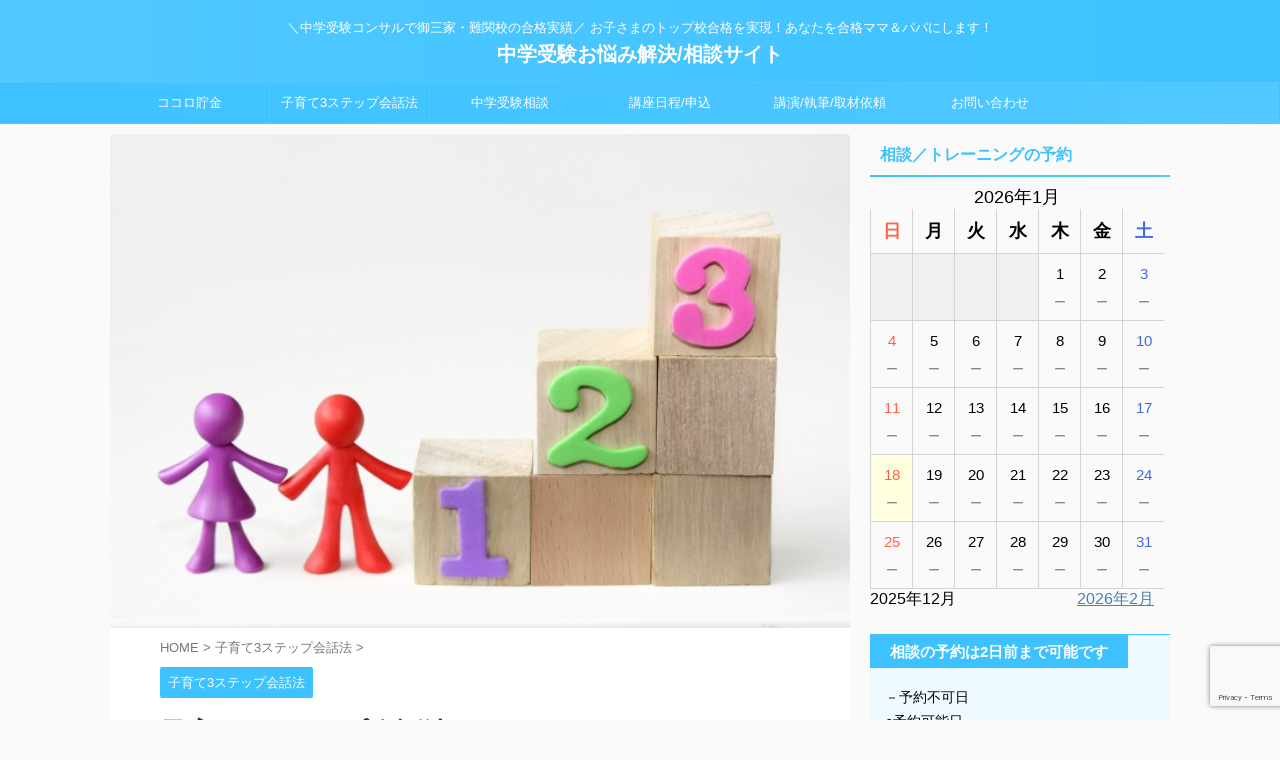

--- FILE ---
content_type: text/html; charset=UTF-8
request_url: https://www.3stepjuken.com/3stepcm/
body_size: 25987
content:

<!DOCTYPE html>
<!--[if lt IE 7]>
<html class="ie6" dir="ltr" lang="ja"> <![endif]-->
<!--[if IE 7]>
<html class="i7" dir="ltr" lang="ja"> <![endif]-->
<!--[if IE 8]>
<html class="ie" dir="ltr" lang="ja"> <![endif]-->
<!--[if gt IE 8]><!-->
<html dir="ltr" lang="ja" class="s-navi-search-overlay ">
	<!--<![endif]-->
	<head prefix="og: http://ogp.me/ns# fb: http://ogp.me/ns/fb# article: http://ogp.me/ns/article#">
				<meta charset="UTF-8" >
		<meta name="viewport" content="width=device-width,initial-scale=1.0,user-scalable=no,viewport-fit=cover">
		<meta name="format-detection" content="telephone=no" >
		<meta name="referrer" content="no-referrer-when-downgrade"/>

		
		<link rel="alternate" type="application/rss+xml" title="中学受験お悩み解決/相談サイト RSS Feed" href="https://www.3stepjuken.com/feed/" />
		<link rel="pingback" href="https://www.3stepjuken.com/wordpress/xmlrpc.php" >
		<!--[if lt IE 9]>
		<script src="https://www.3stepjuken.com/wordpress/wp-content/themes/affinger/js/html5shiv.js"></script>
		<![endif]-->
				
		<!-- All in One SEO 4.2.8 - aioseo.com -->
		<meta name="robots" content="max-image-preview:large" />
		<link rel="canonical" href="https://www.3stepjuken.com/3stepcm/" />
		<meta name="generator" content="All in One SEO (AIOSEO) 4.2.8 " />
		<script type="application/ld+json" class="aioseo-schema">
			{"@context":"https:\/\/schema.org","@graph":[{"@type":"Article","@id":"https:\/\/www.3stepjuken.com\/3stepcm\/#article","name":"\u5b50\u80b2\u30663\u30b9\u30c6\u30c3\u30d7\u4f1a\u8a71\u6cd5\u3063\u3066\u306a\u306b\uff1f | \u4e2d\u5b66\u53d7\u9a13\u304a\u60a9\u307f\u89e3\u6c7a\/\u76f8\u8ac7\u30b5\u30a4\u30c8","headline":"\u5b50\u80b2\u30663\u30b9\u30c6\u30c3\u30d7\u4f1a\u8a71\u6cd5\u3063\u3066\u306a\u306b\uff1f","author":{"@id":"https:\/\/www.3stepjuken.com\/author\/3stepju\/#author"},"publisher":{"@id":"https:\/\/www.3stepjuken.com\/#organization"},"image":{"@type":"ImageObject","url":"https:\/\/www.3stepjuken.com\/wordpress\/wp-content\/uploads\/2017\/08\/7a34f7594ed49fa5a49d2eff77f59988_s.jpg","width":640,"height":427,"caption":"3\u30b9\u30c6\u30c3\u30d7\u4f1a\u8a71\u6cd5"},"datePublished":"2017-08-12T12:51:18+09:00","dateModified":"2021-01-28T16:31:09+09:00","inLanguage":"ja","mainEntityOfPage":{"@id":"https:\/\/www.3stepjuken.com\/3stepcm\/#webpage"},"isPartOf":{"@id":"https:\/\/www.3stepjuken.com\/3stepcm\/#webpage"},"articleSection":"\u5b50\u80b2\u30663\u30b9\u30c6\u30c3\u30d7\u4f1a\u8a71\u6cd5"},{"@type":"BreadcrumbList","@id":"https:\/\/www.3stepjuken.com\/3stepcm\/#breadcrumblist","itemListElement":[{"@type":"ListItem","@id":"https:\/\/www.3stepjuken.com\/#listItem","position":1,"item":{"@type":"WebPage","@id":"https:\/\/www.3stepjuken.com\/","name":"\u30db\u30fc\u30e0","description":"\u300c\u30b3\u30b3\u30ed\u8caf\u91d1\u00ae\u300d\u3068\u300c\u5b50\u80b2\u30663\u30b9\u30c6\u30c3\u30d7\u4f1a\u8a71\u6cd5\u00ae\u300d\u3067\u5408\u683c\u3092\u5f15\u304d\u5bc4\u305b\u308b\uff01\u697d\u3057\u3044\u4e2d\u5b66\u53d7\u9a13\uff01","url":"https:\/\/www.3stepjuken.com\/"},"nextItem":"https:\/\/www.3stepjuken.com\/3stepcm\/#listItem"},{"@type":"ListItem","@id":"https:\/\/www.3stepjuken.com\/3stepcm\/#listItem","position":2,"item":{"@type":"WebPage","@id":"https:\/\/www.3stepjuken.com\/3stepcm\/","name":"\u5b50\u80b2\u30663\u30b9\u30c6\u30c3\u30d7\u4f1a\u8a71\u6cd5\u3063\u3066\u306a\u306b\uff1f","url":"https:\/\/www.3stepjuken.com\/3stepcm\/"},"previousItem":"https:\/\/www.3stepjuken.com\/#listItem"}]},{"@type":"Organization","@id":"https:\/\/www.3stepjuken.com\/#organization","name":"MS","url":"https:\/\/www.3stepjuken.com\/","logo":{"@type":"ImageObject","url":"https:\/\/www.3stepjuken.com\/wordpress\/wp-content\/uploads\/2020\/07\/m439348198_teen.jpg","@id":"https:\/\/www.3stepjuken.com\/#organizationLogo","width":1000,"height":667},"image":{"@id":"https:\/\/www.3stepjuken.com\/#organizationLogo"}},{"@type":"WebPage","@id":"https:\/\/www.3stepjuken.com\/3stepcm\/#webpage","url":"https:\/\/www.3stepjuken.com\/3stepcm\/","name":"\u5b50\u80b2\u30663\u30b9\u30c6\u30c3\u30d7\u4f1a\u8a71\u6cd5\u3063\u3066\u306a\u306b\uff1f | \u4e2d\u5b66\u53d7\u9a13\u304a\u60a9\u307f\u89e3\u6c7a\/\u76f8\u8ac7\u30b5\u30a4\u30c8","inLanguage":"ja","isPartOf":{"@id":"https:\/\/www.3stepjuken.com\/#website"},"breadcrumb":{"@id":"https:\/\/www.3stepjuken.com\/3stepcm\/#breadcrumblist"},"author":"https:\/\/www.3stepjuken.com\/author\/3stepju\/#author","creator":"https:\/\/www.3stepjuken.com\/author\/3stepju\/#author","image":{"@type":"ImageObject","url":"https:\/\/www.3stepjuken.com\/wordpress\/wp-content\/uploads\/2017\/08\/7a34f7594ed49fa5a49d2eff77f59988_s.jpg","@id":"https:\/\/www.3stepjuken.com\/#mainImage","width":640,"height":427,"caption":"3\u30b9\u30c6\u30c3\u30d7\u4f1a\u8a71\u6cd5"},"primaryImageOfPage":{"@id":"https:\/\/www.3stepjuken.com\/3stepcm\/#mainImage"},"datePublished":"2017-08-12T12:51:18+09:00","dateModified":"2021-01-28T16:31:09+09:00"},{"@type":"WebSite","@id":"https:\/\/www.3stepjuken.com\/#website","url":"https:\/\/www.3stepjuken.com\/","name":"\u4e2d\u5b66\u53d7\u9a13\u304a\u60a9\u307f\u89e3\u6c7a\/\u76f8\u8ac7\u30b5\u30a4\u30c8","description":"\uff3c\u4e2d\u5b66\u53d7\u9a13\u30b3\u30f3\u30b5\u30eb\u3067\u5fa1\u4e09\u5bb6\u30fb\u96e3\u95a2\u6821\u306e\u5408\u683c\u5b9f\u7e3e\uff0f \u304a\u5b50\u3055\u307e\u306e\u30c8\u30c3\u30d7\u6821\u5408\u683c\u3092\u5b9f\u73fe\uff01\u3042\u306a\u305f\u3092\u5408\u683c\u30de\u30de\uff06\u30d1\u30d1\u306b\u3057\u307e\u3059\uff01","inLanguage":"ja","publisher":{"@id":"https:\/\/www.3stepjuken.com\/#organization"}}]}
		</script>
		<!-- All in One SEO -->

<title>子育て3ステップ会話法ってなに？ | 中学受験お悩み解決/相談サイト</title>
<link rel='dns-prefetch' href='//www.google.com' />
<link rel='dns-prefetch' href='//ajax.googleapis.com' />
<link rel='dns-prefetch' href='//cdn.jsdelivr.net' />
		<!-- This site uses the Google Analytics by ExactMetrics plugin v7.11.0 - Using Analytics tracking - https://www.exactmetrics.com/ -->
							<script
				src="//www.googletagmanager.com/gtag/js?id=UA-104258080-1"  data-cfasync="false" data-wpfc-render="false" type="text/javascript" async></script>
			<script data-cfasync="false" data-wpfc-render="false" type="text/javascript">
				var em_version = '7.11.0';
				var em_track_user = true;
				var em_no_track_reason = '';
				
								var disableStrs = [
															'ga-disable-UA-104258080-1',
									];

				/* Function to detect opted out users */
				function __gtagTrackerIsOptedOut() {
					for (var index = 0; index < disableStrs.length; index++) {
						if (document.cookie.indexOf(disableStrs[index] + '=true') > -1) {
							return true;
						}
					}

					return false;
				}

				/* Disable tracking if the opt-out cookie exists. */
				if (__gtagTrackerIsOptedOut()) {
					for (var index = 0; index < disableStrs.length; index++) {
						window[disableStrs[index]] = true;
					}
				}

				/* Opt-out function */
				function __gtagTrackerOptout() {
					for (var index = 0; index < disableStrs.length; index++) {
						document.cookie = disableStrs[index] + '=true; expires=Thu, 31 Dec 2099 23:59:59 UTC; path=/';
						window[disableStrs[index]] = true;
					}
				}

				if ('undefined' === typeof gaOptout) {
					function gaOptout() {
						__gtagTrackerOptout();
					}
				}
								window.dataLayer = window.dataLayer || [];

				window.ExactMetricsDualTracker = {
					helpers: {},
					trackers: {},
				};
				if (em_track_user) {
					function __gtagDataLayer() {
						dataLayer.push(arguments);
					}

					function __gtagTracker(type, name, parameters) {
						if (!parameters) {
							parameters = {};
						}

						if (parameters.send_to) {
							__gtagDataLayer.apply(null, arguments);
							return;
						}

						if (type === 'event') {
							
														parameters.send_to = exactmetrics_frontend.ua;
							__gtagDataLayer(type, name, parameters);
													} else {
							__gtagDataLayer.apply(null, arguments);
						}
					}

					__gtagTracker('js', new Date());
					__gtagTracker('set', {
						'developer_id.dNDMyYj': true,
											});
															__gtagTracker('config', 'UA-104258080-1', {"forceSSL":"true"} );
										window.gtag = __gtagTracker;										(function () {
						/* https://developers.google.com/analytics/devguides/collection/analyticsjs/ */
						/* ga and __gaTracker compatibility shim. */
						var noopfn = function () {
							return null;
						};
						var newtracker = function () {
							return new Tracker();
						};
						var Tracker = function () {
							return null;
						};
						var p = Tracker.prototype;
						p.get = noopfn;
						p.set = noopfn;
						p.send = function () {
							var args = Array.prototype.slice.call(arguments);
							args.unshift('send');
							__gaTracker.apply(null, args);
						};
						var __gaTracker = function () {
							var len = arguments.length;
							if (len === 0) {
								return;
							}
							var f = arguments[len - 1];
							if (typeof f !== 'object' || f === null || typeof f.hitCallback !== 'function') {
								if ('send' === arguments[0]) {
									var hitConverted, hitObject = false, action;
									if ('event' === arguments[1]) {
										if ('undefined' !== typeof arguments[3]) {
											hitObject = {
												'eventAction': arguments[3],
												'eventCategory': arguments[2],
												'eventLabel': arguments[4],
												'value': arguments[5] ? arguments[5] : 1,
											}
										}
									}
									if ('pageview' === arguments[1]) {
										if ('undefined' !== typeof arguments[2]) {
											hitObject = {
												'eventAction': 'page_view',
												'page_path': arguments[2],
											}
										}
									}
									if (typeof arguments[2] === 'object') {
										hitObject = arguments[2];
									}
									if (typeof arguments[5] === 'object') {
										Object.assign(hitObject, arguments[5]);
									}
									if ('undefined' !== typeof arguments[1].hitType) {
										hitObject = arguments[1];
										if ('pageview' === hitObject.hitType) {
											hitObject.eventAction = 'page_view';
										}
									}
									if (hitObject) {
										action = 'timing' === arguments[1].hitType ? 'timing_complete' : hitObject.eventAction;
										hitConverted = mapArgs(hitObject);
										__gtagTracker('event', action, hitConverted);
									}
								}
								return;
							}

							function mapArgs(args) {
								var arg, hit = {};
								var gaMap = {
									'eventCategory': 'event_category',
									'eventAction': 'event_action',
									'eventLabel': 'event_label',
									'eventValue': 'event_value',
									'nonInteraction': 'non_interaction',
									'timingCategory': 'event_category',
									'timingVar': 'name',
									'timingValue': 'value',
									'timingLabel': 'event_label',
									'page': 'page_path',
									'location': 'page_location',
									'title': 'page_title',
								};
								for (arg in args) {
																		if (!(!args.hasOwnProperty(arg) || !gaMap.hasOwnProperty(arg))) {
										hit[gaMap[arg]] = args[arg];
									} else {
										hit[arg] = args[arg];
									}
								}
								return hit;
							}

							try {
								f.hitCallback();
							} catch (ex) {
							}
						};
						__gaTracker.create = newtracker;
						__gaTracker.getByName = newtracker;
						__gaTracker.getAll = function () {
							return [];
						};
						__gaTracker.remove = noopfn;
						__gaTracker.loaded = true;
						window['__gaTracker'] = __gaTracker;
					})();
									} else {
										console.log("");
					(function () {
						function __gtagTracker() {
							return null;
						}

						window['__gtagTracker'] = __gtagTracker;
						window['gtag'] = __gtagTracker;
					})();
									}
			</script>
				<!-- / Google Analytics by ExactMetrics -->
		<script type="text/javascript">
window._wpemojiSettings = {"baseUrl":"https:\/\/s.w.org\/images\/core\/emoji\/14.0.0\/72x72\/","ext":".png","svgUrl":"https:\/\/s.w.org\/images\/core\/emoji\/14.0.0\/svg\/","svgExt":".svg","source":{"concatemoji":"https:\/\/www.3stepjuken.com\/wordpress\/wp-includes\/js\/wp-emoji-release.min.js?ver=6.1.1"}};
/*! This file is auto-generated */
!function(e,a,t){var n,r,o,i=a.createElement("canvas"),p=i.getContext&&i.getContext("2d");function s(e,t){var a=String.fromCharCode,e=(p.clearRect(0,0,i.width,i.height),p.fillText(a.apply(this,e),0,0),i.toDataURL());return p.clearRect(0,0,i.width,i.height),p.fillText(a.apply(this,t),0,0),e===i.toDataURL()}function c(e){var t=a.createElement("script");t.src=e,t.defer=t.type="text/javascript",a.getElementsByTagName("head")[0].appendChild(t)}for(o=Array("flag","emoji"),t.supports={everything:!0,everythingExceptFlag:!0},r=0;r<o.length;r++)t.supports[o[r]]=function(e){if(p&&p.fillText)switch(p.textBaseline="top",p.font="600 32px Arial",e){case"flag":return s([127987,65039,8205,9895,65039],[127987,65039,8203,9895,65039])?!1:!s([55356,56826,55356,56819],[55356,56826,8203,55356,56819])&&!s([55356,57332,56128,56423,56128,56418,56128,56421,56128,56430,56128,56423,56128,56447],[55356,57332,8203,56128,56423,8203,56128,56418,8203,56128,56421,8203,56128,56430,8203,56128,56423,8203,56128,56447]);case"emoji":return!s([129777,127995,8205,129778,127999],[129777,127995,8203,129778,127999])}return!1}(o[r]),t.supports.everything=t.supports.everything&&t.supports[o[r]],"flag"!==o[r]&&(t.supports.everythingExceptFlag=t.supports.everythingExceptFlag&&t.supports[o[r]]);t.supports.everythingExceptFlag=t.supports.everythingExceptFlag&&!t.supports.flag,t.DOMReady=!1,t.readyCallback=function(){t.DOMReady=!0},t.supports.everything||(n=function(){t.readyCallback()},a.addEventListener?(a.addEventListener("DOMContentLoaded",n,!1),e.addEventListener("load",n,!1)):(e.attachEvent("onload",n),a.attachEvent("onreadystatechange",function(){"complete"===a.readyState&&t.readyCallback()})),(e=t.source||{}).concatemoji?c(e.concatemoji):e.wpemoji&&e.twemoji&&(c(e.twemoji),c(e.wpemoji)))}(window,document,window._wpemojiSettings);
</script>
<style type="text/css">
img.wp-smiley,
img.emoji {
	display: inline !important;
	border: none !important;
	box-shadow: none !important;
	height: 1em !important;
	width: 1em !important;
	margin: 0 0.07em !important;
	vertical-align: -0.1em !important;
	background: none !important;
	padding: 0 !important;
}
</style>
	<link rel='stylesheet' id='wp-block-library-css' href='https://www.3stepjuken.com/wordpress/wp-includes/css/dist/block-library/style.min.css?ver=6.1.1' type='text/css' media='all' />
<link rel='stylesheet' id='classic-theme-styles-css' href='https://www.3stepjuken.com/wordpress/wp-includes/css/classic-themes.min.css?ver=1' type='text/css' media='all' />
<style id='global-styles-inline-css' type='text/css'>
body{--wp--preset--color--black: #000000;--wp--preset--color--cyan-bluish-gray: #abb8c3;--wp--preset--color--white: #ffffff;--wp--preset--color--pale-pink: #f78da7;--wp--preset--color--vivid-red: #cf2e2e;--wp--preset--color--luminous-vivid-orange: #ff6900;--wp--preset--color--luminous-vivid-amber: #fcb900;--wp--preset--color--light-green-cyan: #eefaff;--wp--preset--color--vivid-green-cyan: #00d084;--wp--preset--color--pale-cyan-blue: #8ed1fc;--wp--preset--color--vivid-cyan-blue: #0693e3;--wp--preset--color--vivid-purple: #9b51e0;--wp--preset--color--soft-red: #e92f3d;--wp--preset--color--light-grayish-red: #fdf0f2;--wp--preset--color--vivid-yellow: #ffc107;--wp--preset--color--very-pale-yellow: #fffde7;--wp--preset--color--very-light-gray: #fafafa;--wp--preset--color--very-dark-gray: #313131;--wp--preset--color--original-color-a: #43a047;--wp--preset--color--original-color-b: #795548;--wp--preset--color--original-color-c: #ec407a;--wp--preset--color--original-color-d: #9e9d24;--wp--preset--gradient--vivid-cyan-blue-to-vivid-purple: linear-gradient(135deg,rgba(6,147,227,1) 0%,rgb(155,81,224) 100%);--wp--preset--gradient--light-green-cyan-to-vivid-green-cyan: linear-gradient(135deg,rgb(122,220,180) 0%,rgb(0,208,130) 100%);--wp--preset--gradient--luminous-vivid-amber-to-luminous-vivid-orange: linear-gradient(135deg,rgba(252,185,0,1) 0%,rgba(255,105,0,1) 100%);--wp--preset--gradient--luminous-vivid-orange-to-vivid-red: linear-gradient(135deg,rgba(255,105,0,1) 0%,rgb(207,46,46) 100%);--wp--preset--gradient--very-light-gray-to-cyan-bluish-gray: linear-gradient(135deg,rgb(238,238,238) 0%,rgb(169,184,195) 100%);--wp--preset--gradient--cool-to-warm-spectrum: linear-gradient(135deg,rgb(74,234,220) 0%,rgb(151,120,209) 20%,rgb(207,42,186) 40%,rgb(238,44,130) 60%,rgb(251,105,98) 80%,rgb(254,248,76) 100%);--wp--preset--gradient--blush-light-purple: linear-gradient(135deg,rgb(255,206,236) 0%,rgb(152,150,240) 100%);--wp--preset--gradient--blush-bordeaux: linear-gradient(135deg,rgb(254,205,165) 0%,rgb(254,45,45) 50%,rgb(107,0,62) 100%);--wp--preset--gradient--luminous-dusk: linear-gradient(135deg,rgb(255,203,112) 0%,rgb(199,81,192) 50%,rgb(65,88,208) 100%);--wp--preset--gradient--pale-ocean: linear-gradient(135deg,rgb(255,245,203) 0%,rgb(182,227,212) 50%,rgb(51,167,181) 100%);--wp--preset--gradient--electric-grass: linear-gradient(135deg,rgb(202,248,128) 0%,rgb(113,206,126) 100%);--wp--preset--gradient--midnight: linear-gradient(135deg,rgb(2,3,129) 0%,rgb(40,116,252) 100%);--wp--preset--duotone--dark-grayscale: url('#wp-duotone-dark-grayscale');--wp--preset--duotone--grayscale: url('#wp-duotone-grayscale');--wp--preset--duotone--purple-yellow: url('#wp-duotone-purple-yellow');--wp--preset--duotone--blue-red: url('#wp-duotone-blue-red');--wp--preset--duotone--midnight: url('#wp-duotone-midnight');--wp--preset--duotone--magenta-yellow: url('#wp-duotone-magenta-yellow');--wp--preset--duotone--purple-green: url('#wp-duotone-purple-green');--wp--preset--duotone--blue-orange: url('#wp-duotone-blue-orange');--wp--preset--font-size--small: .8em;--wp--preset--font-size--medium: 20px;--wp--preset--font-size--large: 1.5em;--wp--preset--font-size--x-large: 42px;--wp--preset--font-size--st-regular: 1em;--wp--preset--font-size--huge: 3em;--wp--preset--spacing--20: 0.44rem;--wp--preset--spacing--30: 0.67rem;--wp--preset--spacing--40: 1rem;--wp--preset--spacing--50: 1.5rem;--wp--preset--spacing--60: 2.25rem;--wp--preset--spacing--70: 3.38rem;--wp--preset--spacing--80: 5.06rem;}:where(.is-layout-flex){gap: 0.5em;}body .is-layout-flow > .alignleft{float: left;margin-inline-start: 0;margin-inline-end: 2em;}body .is-layout-flow > .alignright{float: right;margin-inline-start: 2em;margin-inline-end: 0;}body .is-layout-flow > .aligncenter{margin-left: auto !important;margin-right: auto !important;}body .is-layout-constrained > .alignleft{float: left;margin-inline-start: 0;margin-inline-end: 2em;}body .is-layout-constrained > .alignright{float: right;margin-inline-start: 2em;margin-inline-end: 0;}body .is-layout-constrained > .aligncenter{margin-left: auto !important;margin-right: auto !important;}body .is-layout-constrained > :where(:not(.alignleft):not(.alignright):not(.alignfull)){max-width: var(--wp--style--global--content-size);margin-left: auto !important;margin-right: auto !important;}body .is-layout-constrained > .alignwide{max-width: var(--wp--style--global--wide-size);}body .is-layout-flex{display: flex;}body .is-layout-flex{flex-wrap: wrap;align-items: center;}body .is-layout-flex > *{margin: 0;}:where(.wp-block-columns.is-layout-flex){gap: 2em;}.has-black-color{color: var(--wp--preset--color--black) !important;}.has-cyan-bluish-gray-color{color: var(--wp--preset--color--cyan-bluish-gray) !important;}.has-white-color{color: var(--wp--preset--color--white) !important;}.has-pale-pink-color{color: var(--wp--preset--color--pale-pink) !important;}.has-vivid-red-color{color: var(--wp--preset--color--vivid-red) !important;}.has-luminous-vivid-orange-color{color: var(--wp--preset--color--luminous-vivid-orange) !important;}.has-luminous-vivid-amber-color{color: var(--wp--preset--color--luminous-vivid-amber) !important;}.has-light-green-cyan-color{color: var(--wp--preset--color--light-green-cyan) !important;}.has-vivid-green-cyan-color{color: var(--wp--preset--color--vivid-green-cyan) !important;}.has-pale-cyan-blue-color{color: var(--wp--preset--color--pale-cyan-blue) !important;}.has-vivid-cyan-blue-color{color: var(--wp--preset--color--vivid-cyan-blue) !important;}.has-vivid-purple-color{color: var(--wp--preset--color--vivid-purple) !important;}.has-black-background-color{background-color: var(--wp--preset--color--black) !important;}.has-cyan-bluish-gray-background-color{background-color: var(--wp--preset--color--cyan-bluish-gray) !important;}.has-white-background-color{background-color: var(--wp--preset--color--white) !important;}.has-pale-pink-background-color{background-color: var(--wp--preset--color--pale-pink) !important;}.has-vivid-red-background-color{background-color: var(--wp--preset--color--vivid-red) !important;}.has-luminous-vivid-orange-background-color{background-color: var(--wp--preset--color--luminous-vivid-orange) !important;}.has-luminous-vivid-amber-background-color{background-color: var(--wp--preset--color--luminous-vivid-amber) !important;}.has-light-green-cyan-background-color{background-color: var(--wp--preset--color--light-green-cyan) !important;}.has-vivid-green-cyan-background-color{background-color: var(--wp--preset--color--vivid-green-cyan) !important;}.has-pale-cyan-blue-background-color{background-color: var(--wp--preset--color--pale-cyan-blue) !important;}.has-vivid-cyan-blue-background-color{background-color: var(--wp--preset--color--vivid-cyan-blue) !important;}.has-vivid-purple-background-color{background-color: var(--wp--preset--color--vivid-purple) !important;}.has-black-border-color{border-color: var(--wp--preset--color--black) !important;}.has-cyan-bluish-gray-border-color{border-color: var(--wp--preset--color--cyan-bluish-gray) !important;}.has-white-border-color{border-color: var(--wp--preset--color--white) !important;}.has-pale-pink-border-color{border-color: var(--wp--preset--color--pale-pink) !important;}.has-vivid-red-border-color{border-color: var(--wp--preset--color--vivid-red) !important;}.has-luminous-vivid-orange-border-color{border-color: var(--wp--preset--color--luminous-vivid-orange) !important;}.has-luminous-vivid-amber-border-color{border-color: var(--wp--preset--color--luminous-vivid-amber) !important;}.has-light-green-cyan-border-color{border-color: var(--wp--preset--color--light-green-cyan) !important;}.has-vivid-green-cyan-border-color{border-color: var(--wp--preset--color--vivid-green-cyan) !important;}.has-pale-cyan-blue-border-color{border-color: var(--wp--preset--color--pale-cyan-blue) !important;}.has-vivid-cyan-blue-border-color{border-color: var(--wp--preset--color--vivid-cyan-blue) !important;}.has-vivid-purple-border-color{border-color: var(--wp--preset--color--vivid-purple) !important;}.has-vivid-cyan-blue-to-vivid-purple-gradient-background{background: var(--wp--preset--gradient--vivid-cyan-blue-to-vivid-purple) !important;}.has-light-green-cyan-to-vivid-green-cyan-gradient-background{background: var(--wp--preset--gradient--light-green-cyan-to-vivid-green-cyan) !important;}.has-luminous-vivid-amber-to-luminous-vivid-orange-gradient-background{background: var(--wp--preset--gradient--luminous-vivid-amber-to-luminous-vivid-orange) !important;}.has-luminous-vivid-orange-to-vivid-red-gradient-background{background: var(--wp--preset--gradient--luminous-vivid-orange-to-vivid-red) !important;}.has-very-light-gray-to-cyan-bluish-gray-gradient-background{background: var(--wp--preset--gradient--very-light-gray-to-cyan-bluish-gray) !important;}.has-cool-to-warm-spectrum-gradient-background{background: var(--wp--preset--gradient--cool-to-warm-spectrum) !important;}.has-blush-light-purple-gradient-background{background: var(--wp--preset--gradient--blush-light-purple) !important;}.has-blush-bordeaux-gradient-background{background: var(--wp--preset--gradient--blush-bordeaux) !important;}.has-luminous-dusk-gradient-background{background: var(--wp--preset--gradient--luminous-dusk) !important;}.has-pale-ocean-gradient-background{background: var(--wp--preset--gradient--pale-ocean) !important;}.has-electric-grass-gradient-background{background: var(--wp--preset--gradient--electric-grass) !important;}.has-midnight-gradient-background{background: var(--wp--preset--gradient--midnight) !important;}.has-small-font-size{font-size: var(--wp--preset--font-size--small) !important;}.has-medium-font-size{font-size: var(--wp--preset--font-size--medium) !important;}.has-large-font-size{font-size: var(--wp--preset--font-size--large) !important;}.has-x-large-font-size{font-size: var(--wp--preset--font-size--x-large) !important;}
.wp-block-navigation a:where(:not(.wp-element-button)){color: inherit;}
:where(.wp-block-columns.is-layout-flex){gap: 2em;}
.wp-block-pullquote{font-size: 1.5em;line-height: 1.6;}
</style>
<link rel='stylesheet' id='contact-form-7-css' href='https://www.3stepjuken.com/wordpress/wp-content/plugins/contact-form-7/includes/css/styles.css?ver=5.7.1' type='text/css' media='all' />
<link rel='stylesheet' id='normalize-css' href='https://www.3stepjuken.com/wordpress/wp-content/themes/affinger/css/normalize.css?ver=1.5.9' type='text/css' media='all' />
<link rel='stylesheet' id='st_svg-css' href='https://www.3stepjuken.com/wordpress/wp-content/themes/affinger/st_svg/style.css?ver=6.1.1' type='text/css' media='all' />
<link rel='stylesheet' id='slick-css' href='https://www.3stepjuken.com/wordpress/wp-content/themes/affinger/vendor/slick/slick.css?ver=1.8.0' type='text/css' media='all' />
<link rel='stylesheet' id='slick-theme-css' href='https://www.3stepjuken.com/wordpress/wp-content/themes/affinger/vendor/slick/slick-theme.css?ver=1.8.0' type='text/css' media='all' />
<link rel='stylesheet' id='style-css' href='https://www.3stepjuken.com/wordpress/wp-content/themes/affinger/style.css?ver=6.1.1' type='text/css' media='all' />
<link rel='stylesheet' id='child-style-css' href='https://www.3stepjuken.com/wordpress/wp-content/themes/affinger-child/style.css?ver=6.1.1' type='text/css' media='all' />
<link rel='stylesheet' id='single-css' href='https://www.3stepjuken.com/wordpress/wp-content/themes/affinger/st-rankcss.php' type='text/css' media='all' />
<link rel='stylesheet' id='mts_simple_booking_front_css-css' href='https://www.3stepjuken.com/wordpress/wp-content/plugins/mts-simple-booking-c/css/mtssb-front.css?ver=6.1.1' type='text/css' media='all' />
<link rel='stylesheet' id='st-themecss-css' href='https://www.3stepjuken.com/wordpress/wp-content/themes/affinger/st-themecss-loader.php?ver=6.1.1' type='text/css' media='all' />
<script type='text/javascript' src='//ajax.googleapis.com/ajax/libs/jquery/1.11.3/jquery.min.js?ver=1.11.3' id='jquery-js'></script>
<script type='text/javascript' src='https://www.3stepjuken.com/wordpress/wp-content/plugins/google-analytics-dashboard-for-wp/assets/js/frontend-gtag.min.js?ver=7.11.0' id='exactmetrics-frontend-script-js'></script>
<script data-cfasync="false" data-wpfc-render="false" type="text/javascript" id='exactmetrics-frontend-script-js-extra'>/* <![CDATA[ */
var exactmetrics_frontend = {"js_events_tracking":"true","download_extensions":"zip,mp3,mpeg,pdf,docx,pptx,xlsx,rar","inbound_paths":"[{\"path\":\"\\\/go\\\/\",\"label\":\"affiliate\"},{\"path\":\"\\\/recommend\\\/\",\"label\":\"affiliate\"}]","home_url":"https:\/\/www.3stepjuken.com","hash_tracking":"false","ua":"UA-104258080-1","v4_id":""};/* ]]> */
</script>
<link rel="https://api.w.org/" href="https://www.3stepjuken.com/wp-json/" /><link rel="alternate" type="application/json" href="https://www.3stepjuken.com/wp-json/wp/v2/posts/140" /><link rel='shortlink' href='https://www.3stepjuken.com/?p=140' />
<link rel="alternate" type="application/json+oembed" href="https://www.3stepjuken.com/wp-json/oembed/1.0/embed?url=https%3A%2F%2Fwww.3stepjuken.com%2F3stepcm%2F" />
<link rel="alternate" type="text/xml+oembed" href="https://www.3stepjuken.com/wp-json/oembed/1.0/embed?url=https%3A%2F%2Fwww.3stepjuken.com%2F3stepcm%2F&#038;format=xml" />
<!-- Favicon Rotator -->
<link rel="shortcut icon" href="https://www.3stepjuken.com/wordpress/wp-content/uploads/2022/12/1_pencil-16x16.png" />
<!-- End Favicon Rotator -->
<meta name="robots" content="index, follow" />
<meta name="keywords" content="中学受験,子育て3ステップ会話法,合格,成功">
<meta name="description" content="中学受験の成功は、ママの声かけで決まります。難関校に合格するには、「勉強しなさい」とガミガミ言わなくても自分から勉強する子に育てることが必要です。">
<meta name="thumbnail" content="https://www.3stepjuken.com/wordpress/wp-content/uploads/2017/08/7a34f7594ed49fa5a49d2eff77f59988_s.jpg">
<meta name="google-site-verification" content="tGHwK-TE854DCLeKhud3X3Sh_EHfZ2RmeU-7W5i2A1o" />
<link rel="canonical" href="https://www.3stepjuken.com/3stepcm/" />

<link rel="stylesheet" href="https://www.3stepjuken.com/wordpress/wp-content/plugins/wassup/css/wassup-widget.css?ver=1.9.4.5" type="text/css" />
<script type="text/javascript">
//<![CDATA[
function wassup_get_screenres(){
	var screen_res = screen.width + " x " + screen.height;
	if(screen_res==" x ") screen_res=window.screen.width+" x "+window.screen.height;
	if(screen_res==" x ") screen_res=screen.availWidth+" x "+screen.availHeight;
	if (screen_res!=" x "){document.cookie = "wassup_screen_res486f2a8aef7c0840f661a10b2d055321=" + encodeURIComponent(screen_res)+ "; path=/; domain=" + document.domain;}
}
wassup_get_screenres();
//]]>
</script>	<style type="text/css">
		/*<!-- rtoc -->*/
		.rtoc-mokuji-content {
			background-color: #e8f7ff;
		}

		.rtoc-mokuji-content.frame1 {
			border: 1px solid #3f9cff;
		}

		.rtoc-mokuji-content #rtoc-mokuji-title {
			color: #3f9cff;
		}

		.rtoc-mokuji-content .rtoc-mokuji li>a {
			color: #555555;
		}

		.rtoc-mokuji-content .mokuji_ul.level-1>.rtoc-item::before {
			background-color: #3f9cff !important;
		}

		.rtoc-mokuji-content .mokuji_ul.level-2>.rtoc-item::before {
			background-color: #3f9cff !important;
		}

		.rtoc-mokuji-content.frame2::before,
		.rtoc-mokuji-content.frame3,
		.rtoc-mokuji-content.frame4,
		.rtoc-mokuji-content.frame5 {
			border-color: #3f9cff !important;
		}

		.rtoc-mokuji-content.frame5::before,
		.rtoc-mokuji-content.frame5::after {
			background-color: #3f9cff;
		}

		.widget_block #rtoc-mokuji-wrapper .rtoc-mokuji.level-1 .rtoc-item.rtoc-current:after,
		.widget #rtoc-mokuji-wrapper .rtoc-mokuji.level-1 .rtoc-item.rtoc-current:after,
		#scrollad #rtoc-mokuji-wrapper .rtoc-mokuji.level-1 .rtoc-item.rtoc-current:after,
		#sideBarTracking #rtoc-mokuji-wrapper .rtoc-mokuji.level-1 .rtoc-item.rtoc-current:after {
			background-color: #3f9cff !important;
		}

		.cls-1,
		.cls-2 {
			stroke: #3f9cff;
		}

		.rtoc-mokuji-content .decimal_ol.level-2>.rtoc-item::before,
		.rtoc-mokuji-content .mokuji_ol.level-2>.rtoc-item::before,
		.rtoc-mokuji-content .decimal_ol.level-2>.rtoc-item::after,
		.rtoc-mokuji-content .decimal_ol.level-2>.rtoc-item::after {
			color: #3f9cff;
			background-color: #3f9cff;
		}

		.rtoc-mokuji-content .rtoc-mokuji.level-1>.rtoc-item::before {
			color: #3f9cff;
		}

		.rtoc-mokuji-content .decimal_ol>.rtoc-item::after {
			background-color: #3f9cff;
		}

		.rtoc-mokuji-content .decimal_ol>.rtoc-item::before {
			color: #3f9cff;
		}

		/*rtoc_return*/
		#rtoc_return a::before {
			background-image: url(https://www.3stepjuken.com/wordpress/wp-content/plugins/rich-table-of-content/include/../img/rtoc_return.png);
		}

		#rtoc_return a {
			background-color: #3f9cff !important;
		}

		/* アクセントポイント */
		.rtoc-mokuji-content .level-1>.rtoc-item #rtocAC.accent-point::after {
			background-color: #3f9cff;
		}

		.rtoc-mokuji-content .level-2>.rtoc-item #rtocAC.accent-point::after {
			background-color: #3f9cff;
		}

		/* rtoc_addon */
			</style>
			
<!-- OGP -->

<meta property="og:type" content="article">
<meta property="og:title" content="子育て3ステップ会話法ってなに？">
<meta property="og:url" content="https://www.3stepjuken.com/3stepcm/">
<meta property="og:description" content="目次 子育て3ステップ会話法とは子育て3ステップ会話法はいつ使うのか？子育て3ステップ会話法の利点子育て3ステップ会話法とは 「子育て3ステップ会話法」とは、心理学をベースにした、より良い人間関係を築">
<meta property="og:site_name" content="中学受験お悩み解決/相談サイト">
<meta property="og:image" content="https://www.3stepjuken.com/wordpress/wp-content/uploads/2017/08/7a34f7594ed49fa5a49d2eff77f59988_s.jpg">


	<meta property="article:published_time" content="2017-08-12T21:51:18+09:00" />
		<meta property="article:author" content="3stepju" />

<!-- /OGP -->
		

	<script>
		(function (window, document, $, undefined) {
			'use strict';

			$(function(){
			$('.entry-content a[href^=http]')
				.not('[href*="'+location.hostname+'"]')
				.attr({target:"_blank"})
			;})
		}(window, window.document, jQuery));
	</script>

<script>
	(function (window, document, $, undefined) {
		'use strict';

		var SlideBox = (function () {
			/**
			 * @param $element
			 *
			 * @constructor
			 */
			function SlideBox($element) {
				this._$element = $element;
			}

			SlideBox.prototype.$content = function () {
				return this._$element.find('[data-st-slidebox-content]');
			};

			SlideBox.prototype.$toggle = function () {
				return this._$element.find('[data-st-slidebox-toggle]');
			};

			SlideBox.prototype.$icon = function () {
				return this._$element.find('[data-st-slidebox-icon]');
			};

			SlideBox.prototype.$text = function () {
				return this._$element.find('[data-st-slidebox-text]');
			};

			SlideBox.prototype.is_expanded = function () {
				return !!(this._$element.filter('[data-st-slidebox-expanded="true"]').length);
			};

			SlideBox.prototype.expand = function () {
				var self = this;

				this.$content().slideDown()
					.promise()
					.then(function () {
						var $icon = self.$icon();
						var $text = self.$text();

						$icon.removeClass($icon.attr('data-st-slidebox-icon-collapsed'))
							.addClass($icon.attr('data-st-slidebox-icon-expanded'))

						$text.text($text.attr('data-st-slidebox-text-expanded'))

						self._$element.removeClass('is-collapsed')
							.addClass('is-expanded');

						self._$element.attr('data-st-slidebox-expanded', 'true');
					});
			};

			SlideBox.prototype.collapse = function () {
				var self = this;

				this.$content().slideUp()
					.promise()
					.then(function () {
						var $icon = self.$icon();
						var $text = self.$text();

						$icon.removeClass($icon.attr('data-st-slidebox-icon-expanded'))
							.addClass($icon.attr('data-st-slidebox-icon-collapsed'))

						$text.text($text.attr('data-st-slidebox-text-collapsed'))

						self._$element.removeClass('is-expanded')
							.addClass('is-collapsed');

						self._$element.attr('data-st-slidebox-expanded', 'false');
					});
			};

			SlideBox.prototype.toggle = function () {
				if (this.is_expanded()) {
					this.collapse();
				} else {
					this.expand();
				}
			};

			SlideBox.prototype.add_event_listeners = function () {
				var self = this;

				this.$toggle().on('click', function (event) {
					self.toggle();
				});
			};

			SlideBox.prototype.initialize = function () {
				this.add_event_listeners();
			};

			return SlideBox;
		}());

		function on_ready() {
			var slideBoxes = [];

			$('[data-st-slidebox]').each(function () {
				var $element = $(this);
				var slideBox = new SlideBox($element);

				slideBoxes.push(slideBox);

				slideBox.initialize();
			});

			return slideBoxes;
		}

		$(on_ready);
	}(window, window.document, jQuery));
</script>


<script>
	(function (window, document, $, undefined) {
		'use strict';

		$(function(){
			/* 第一階層のみの目次にクラスを挿入 */
			$("#toc_container:not(:has(ul ul))").addClass("only-toc");
			/* アコーディオンメニュー内のカテゴリにクラス追加 */
			$(".st-ac-box ul:has(.cat-item)").each(function(){
				$(this).addClass("st-ac-cat");
			});
		});
	}(window, window.document, jQuery));
</script>

<script>
	(function (window, document, $, undefined) {
		'use strict';

		$(function(){
									$('.st-star').parent('.rankh4').css('padding-bottom','5px'); // スターがある場合のランキング見出し調整
		});
	}(window, window.document, jQuery));
</script>



	<script>
		(function (window, document, $, undefined) {
			'use strict';

			$(function() {
				$('.is-style-st-paragraph-kaiwa').wrapInner('<span class="st-paragraph-kaiwa-text">');
			});
		}(window, window.document, jQuery));
	</script>

	<script>
		(function (window, document, $, undefined) {
			'use strict';

			$(function() {
				$('.is-style-st-paragraph-kaiwa-b').wrapInner('<span class="st-paragraph-kaiwa-text">');
			});
		}(window, window.document, jQuery));
	</script>

<script>
	/* Gutenbergスタイルを調整 */
	(function (window, document, $, undefined) {
		'use strict';

		$(function() {
			$( '[class^="is-style-st-paragraph-"],[class*=" is-style-st-paragraph-"]' ).wrapInner( '<span class="st-noflex"></span>' );
		});
	}(window, window.document, jQuery));
</script>



			</head>
	<body class="post-template-default single single-post postid-140 single-format-standard not-front-page" >				<div id="st-ami">
				<div id="wrapper" class="">
				<div id="wrapper-in">

					

<header id="st-headwide">
	<div id="header-full">
		<div id="headbox-bg">
			<div id="headbox">

					<nav id="s-navi" class="pcnone" data-st-nav data-st-nav-type="normal">
		<dl class="acordion is-active" data-st-nav-primary>
			<dt class="trigger">
				<p class="acordion_button"><span class="op op-menu"><i class="st-fa st-svg-menu"></i></span></p>

				
									<div id="st-mobile-logo"></div>
				
				<!-- 追加メニュー -->
				
				<!-- 追加メニュー2 -->
				
			</dt>

			<dd class="acordion_tree">
				<div class="acordion_tree_content">

					

												<div class="menu-%e5%8f%97%e9%a8%93%e7%9b%b8%e8%ab%87%e3%82%b5%e3%82%a4%e3%83%88%e3%83%a1%e3%83%8b%e3%83%a5%e3%83%bc-container"><ul id="menu-%e5%8f%97%e9%a8%93%e7%9b%b8%e8%ab%87%e3%82%b5%e3%82%a4%e3%83%88%e3%83%a1%e3%83%8b%e3%83%a5%e3%83%bc" class="menu"><li id="menu-item-1627" class="menu-item menu-item-type-post_type menu-item-object-page menu-item-1627"><a href="https://www.3stepjuken.com/kokorocyokin/"><span class="menu-item-label">ココロ貯金</span></a></li>
<li id="menu-item-1636" class="menu-item menu-item-type-post_type menu-item-object-post current-menu-item menu-item-1636"><a href="https://www.3stepjuken.com/3stepcm/" aria-current="page"><span class="menu-item-label">子育て3ステップ会話法</span></a></li>
<li id="menu-item-959" class="menu-item menu-item-type-post_type menu-item-object-page menu-item-959"><a href="https://www.3stepjuken.com/consulting/"><span class="menu-item-label">中学受験相談</span></a></li>
<li id="menu-item-961" class="menu-item menu-item-type-post_type menu-item-object-page menu-item-961"><a href="https://www.3stepjuken.com/kouza/"><span class="menu-item-label">講座日程/申込</span></a></li>
<li id="menu-item-962" class="menu-item menu-item-type-post_type menu-item-object-page menu-item-962"><a href="https://www.3stepjuken.com/offer/"><span class="menu-item-label">講演/執筆/取材依頼</span></a></li>
<li id="menu-item-965" class="menu-item menu-item-type-post_type menu-item-object-page menu-item-965"><a href="https://www.3stepjuken.com/contactus/"><span class="menu-item-label">お問い合わせ</span></a></li>
</ul></div>						<div class="clear"></div>

					
				</div>
			</dd>

					</dl>

					</nav>

									<div id="header-l">
						
						<div id="st-text-logo">
							
    
		
			<!-- キャプション -->
			
				          		 	 <p class="descr sitenametop">
           		     	＼中学受験コンサルで御三家・難関校の合格実績／ お子さまのトップ校合格を実現！あなたを合格ママ＆パパにします！           			 </p>
				
			
			<!-- ロゴ又はブログ名 -->
			          		  <p class="sitename"><a href="https://www.3stepjuken.com/">
              		                  		    中学受験お悩み解決/相談サイト               		           		  </a></p>
        				<!-- ロゴ又はブログ名ここまで -->

		
	
						</div>
					</div><!-- /#header-l -->
				
				<div id="header-r" class="smanone">
					
				</div><!-- /#header-r -->

			</div><!-- /#headbox -->
		</div><!-- /#headbox-bg clearfix -->

		
		
		
		
			

			<div id="gazou-wide">
					<div id="st-menubox">
			<div id="st-menuwide">
				<nav class="smanone clearfix"><ul id="menu-%e5%8f%97%e9%a8%93%e7%9b%b8%e8%ab%87%e3%82%b5%e3%82%a4%e3%83%88%e3%83%a1%e3%83%8b%e3%83%a5%e3%83%bc-1" class="menu"><li class="menu-item menu-item-type-post_type menu-item-object-page menu-item-1627"><a href="https://www.3stepjuken.com/kokorocyokin/">ココロ貯金</a></li>
<li class="menu-item menu-item-type-post_type menu-item-object-post current-menu-item menu-item-1636"><a href="https://www.3stepjuken.com/3stepcm/" aria-current="page">子育て3ステップ会話法</a></li>
<li class="menu-item menu-item-type-post_type menu-item-object-page menu-item-959"><a href="https://www.3stepjuken.com/consulting/">中学受験相談</a></li>
<li class="menu-item menu-item-type-post_type menu-item-object-page menu-item-961"><a href="https://www.3stepjuken.com/kouza/">講座日程/申込</a></li>
<li class="menu-item menu-item-type-post_type menu-item-object-page menu-item-962"><a href="https://www.3stepjuken.com/offer/">講演/執筆/取材依頼</a></li>
<li class="menu-item menu-item-type-post_type menu-item-object-page menu-item-965"><a href="https://www.3stepjuken.com/contactus/">お問い合わせ</a></li>
</ul></nav>			</div>
		</div>
										<div id="st-headerbox">
						<div id="st-header">
						</div>
					</div>
									</div>
		
	</div><!-- #header-full -->

	





</header>

					<div id="content-w">

						
						
	
			<div id="st-header-post-under-box" class="st-header-post-no-data "
		     style="">
			<div class="st-dark-cover">
							</div>
		</div>
	
<div id="content" class="clearfix">
	<div id="contentInner">
		<main>
			<article>
									<div id="post-140" class="st-post post-140 post type-post status-publish format-standard has-post-thumbnail hentry category-3stepcm">
				
					
												<div class="st-eyecatch ">

					<img width="640" height="427" src="https://www.3stepjuken.com/wordpress/wp-content/uploads/2017/08/7a34f7594ed49fa5a49d2eff77f59988_s.jpg" class="attachment-full size-full wp-post-image" alt="" decoding="async" loading="lazy" srcset="https://www.3stepjuken.com/wordpress/wp-content/uploads/2017/08/7a34f7594ed49fa5a49d2eff77f59988_s.jpg 640w, https://www.3stepjuken.com/wordpress/wp-content/uploads/2017/08/7a34f7594ed49fa5a49d2eff77f59988_s-300x200.jpg 300w" sizes="(max-width: 640px) 100vw, 640px" />
		
	</div>
					
					
					<!--ぱんくず -->
											<div
							id="breadcrumb">
							<ol itemscope itemtype="http://schema.org/BreadcrumbList">
								<li itemprop="itemListElement" itemscope itemtype="http://schema.org/ListItem">
									<a href="https://www.3stepjuken.com" itemprop="item">
										<span itemprop="name">HOME</span>
									</a>
									&gt;
									<meta itemprop="position" content="1"/>
								</li>

								
																	<li itemprop="itemListElement" itemscope itemtype="http://schema.org/ListItem">
										<a href="https://www.3stepjuken.com/category/3stepcm/" itemprop="item">
											<span
												itemprop="name">子育て3ステップ会話法</span>
										</a>
										&gt;
										<meta itemprop="position" content="2"/>
									</li>
																								</ol>

													</div>
										<!--/ ぱんくず -->

					<!--ループ開始 -->
															
																									<p class="st-catgroup">
																<a href="https://www.3stepjuken.com/category/3stepcm/" title="View all posts in 子育て3ステップ会話法" rel="category tag"><span class="catname st-catid48">子育て3ステップ会話法</span></a>							</p>
						
						<h1 class="entry-title">子育て3ステップ会話法ってなに？</h1>

						
	<div class="blogbox ">
		<p><span class="kdate">
													<i class="st-fa st-svg-refresh"></i><time class="updated" datetime="2021-01-29T01:31:09+0900">2021年1月29日</time>
						</span></p>
	</div>
					
					
					
					<div class="mainbox">
						<div id="nocopy" ><!-- コピー禁止エリアここから -->
							
							
							
							<div class="entry-content">
								<div id="rtoc-mokuji-wrapper" class="rtoc-mokuji-content frame1 preset1 animation-fade rtoc_open default" data-id="140" data-theme="AFFINGER Child">
			<div id="rtoc-mokuji-title" class=" rtoc_center">
			<button class="rtoc_open_close rtoc_open"></button>
			<span>目次</span>
			</div><ol class="rtoc-mokuji mokuji_ol level-1"><li class="rtoc-item"><a href="#rtoc-1">子育て3ステップ会話法とは</a></li><li class="rtoc-item"><a href="#rtoc-2">子育て3ステップ会話法はいつ使うのか？</a></li><li class="rtoc-item"><a href="#rtoc-3">子育て3ステップ会話法の利点</a></li></ol></div><h2 id="rtoc-1" >子育て3ステップ会話法とは</h2>
<p>「子育て3ステップ会話法」とは、心理学をベースにした、より良い人間関係を築くためのコミュニケーション・メソッドです。</p>
<p>3つのステップを使って、段階的に相手と会話をしていきます。 <br />
この会話法を使えば、ガミガミせずに子どものやる気を引き出すことができます。<br />
子どもの中学受験に悩むママに、ぜひ使ってもらいたい会話法です。</p>
<p>子育て3ステップ会話法は、次の3つのステップで構成されています。</p>
<div class="maruno">
<ol>
<li>ステップ1：子どもに共感する</li>
<li>ステップ2：ママの気持ちを伝える</li>
<li>ステップ3：アイデアを出し合う</li>
</ol>
</div>
<p>それでは、早速それぞれのステップについて説明していきますね。</p>
<h2 id="rtoc-2" >子育て3ステップ会話法はいつ使うのか？</h2>
<p>「今でしょ！」っていいたいところですが…。<br />
これが一番大事なところなんです。</p>
<p><span style="color: #ff99cc;"><strong>子育て3ステップ会話法はいつ使えばいいの？</strong></span></p>
<p>それは、子どもが「泣く」「怒る」「黙る」「反抗的な態度を取る」「何かに悩んでいる」など、<strong><span style="color: #ff99cc;">何らかのSOSのサインを出しているとき</span></strong>です。<br />
これを理解しておくことがとっても大事！</p>
<p>それでは、いつ使うのかがわかったところで、ステップ1に入りましょう。</p>
<h3>ステップ1：子どもに共感する</h3>
<p>最初のステップでは、<span style="color: #ff99cc;"><strong>子どもに共感</strong></span>します。<br />
「共感」とは、相手の気持ちに寄り添うこと。相手の気持ちを受け止めることです。</p>
<p>たとえば、子どもが「宿題が多すぎてできない！」と言ってきたとします。<br />
中学受験のあるあるですね。</p>
<p>いつもなら、こんなことを言われたら、</p>
<p><div class="st-kaiwa-box clearfix kaiwaicon3">
	<div class="st-kaiwa-face"><img src="https://www.3stepjuken.com/wordpress/wp-content/uploads/2020/12/1_angry.jpg" width="60px">
		<div class="st-kaiwa-face-name"></div>
	</div>
	<div class="st-kaiwa-area">
		<div class="st-kaiwa-hukidashi">「そんなこと言ったって仕方ないでしょ。みんなやってるんだからあなたもちゃんとやりなさい」</div>
	</div>
</div><br />
<div class="st-kaiwa-box clearfix kaiwaicon3">
	<div class="st-kaiwa-face"><img src="https://www.3stepjuken.com/wordpress/wp-content/uploads/2020/12/1_angry.jpg" width="60px">
		<div class="st-kaiwa-face-name"></div>
	</div>
	<div class="st-kaiwa-area">
		<div class="st-kaiwa-hukidashi">「宿題しなかったら成績下がっちゃうわよ。そんなことじゃ志望校に受からないからね」</div>
	</div>
</div></p>
<p>と言ってしまうかもしれません。</p>
<p>でも、このような声かけだと、やる気が出るどころか、勉強する気がなくなってしまいます。<br />
「子どものやる気が出ない」とはよく聞きますが、実はママの声かけのしかたが原因になっていることがあるんです。</p>
<p>ここで、子育て3ステップ会話法ではどんな言葉をかけるかと言うと、<strong><span style="color: #ff99cc;">子どもに共感する声かけ</span></strong>をします。</p>
<p><div class="st-kaiwa-box clearfix kaiwaicon2">
	<div class="st-kaiwa-face"><img src="https://www.3stepjuken.com/wordpress/wp-content/uploads/2020/12/1_smile.jpg" width="60px">
		<div class="st-kaiwa-face-name"></div>
	</div>
	<div class="st-kaiwa-area">
		<div class="st-kaiwa-hukidashi">「宿題が多すぎて困ってるんだね」 </div>
	</div>
</div><br />
<div class="st-kaiwa-box clearfix kaiwaicon2">
	<div class="st-kaiwa-face"><img src="https://www.3stepjuken.com/wordpress/wp-content/uploads/2020/12/1_smile.jpg" width="60px">
		<div class="st-kaiwa-face-name"></div>
	</div>
	<div class="st-kaiwa-area">
		<div class="st-kaiwa-hukidashi">「そっか、宿題の量が多くて大変なんだね」</div>
	</div>
</div></p>
<p>ママに気持ちを受け止めてもらえると、子どもは安心し、心が落ち着いてきます。<br />
この安心感が、子どもの不安や反発を減らします。<br />
心が満たされると、これがやがて子どものやる気や自信につながっていきます。</p>
<p>わたしたちは普段、子どもに行動を変えてほしいときは、「○○しなさい」と指示や命令をしがちです。</p>
<p><div class="st-kaiwa-box clearfix kaiwaicon3">
	<div class="st-kaiwa-face"><img src="https://www.3stepjuken.com/wordpress/wp-content/uploads/2020/12/1_angry.jpg" width="60px">
		<div class="st-kaiwa-face-name"></div>
	</div>
	<div class="st-kaiwa-area">
		<div class="st-kaiwa-hukidashi">「宿題しなさい」</div>
	</div>
</div><br />
<div class="st-kaiwa-box clearfix kaiwaicon3">
	<div class="st-kaiwa-face"><img src="https://www.3stepjuken.com/wordpress/wp-content/uploads/2020/12/1_angry.jpg" width="60px">
		<div class="st-kaiwa-face-name"></div>
	</div>
	<div class="st-kaiwa-area">
		<div class="st-kaiwa-hukidashi">「勉強しなさい」</div>
	</div>
</div></p>
<p>これは、車に例えると、ガソリンがないのに車を走らせようとしているようなもの。<br />
子どもの心は満たされていないのに、無理やり勉強させようとしているのと同じです。</p>
<p>車はガソリンを与えてあげなければ走れません。<br />
子どもだってそうです。<br />
ガソリンとなる愛情を注いでこそ、思いっきり走ってくれるのです。</p>
<p>ですから、ここは子どもに共感することで、子どものやる気を上手に引き出しましょう。<br />
中学受験は、ママの声かけで決まると言っても過言ではないのです。</p>
<p>特に「共感」は、子どもの自己肯定感を上げ、自分で考え、自分で問題を解決する力を育みます。<br />
子どもがSOSのサインを出しているときは、積極的に「ステップ1」を使ってくださいね。</p>
<p>子どもに共感することで、子どもの行動が変わった場合は、これでステップは終了です！</p>
<p>しかし、共感するだけでは子どもの反発が続くこともあります。<br />
そういう場合は、次のステップ2に進みましょう。</p>
<h3>ステップ2：ママの気持ちを伝える</h3>
<p>子どもに共感しても、まだその行動が続く場合は、ママの「困った」という気持ちを伝えます。</p>
<p>「<span style="color: #ff99cc;"><strong>○○（理由）だから、私は△△（気持ち）なの</strong></span>」というように、困っている「<strong><span style="color: #ff99cc;">理由</span></strong>」とそのときの「<strong><span style="color: #ff99cc;">自分の気持ち</span></strong>」を言葉にします。</p>
<p>たとえば、先ほどの子どもが、まだ「宿題が多すぎてできない！」と言っているとします。</p>
<p>共感してもなおその行動が続く場合は、このようにママの気持ちを伝えてみましょう。</p>
<p><div class="st-kaiwa-box clearfix kaiwaicon2">
	<div class="st-kaiwa-face"><img src="https://www.3stepjuken.com/wordpress/wp-content/uploads/2020/12/1_smile.jpg" width="60px">
		<div class="st-kaiwa-face-name"></div>
	</div>
	<div class="st-kaiwa-area">
		<div class="st-kaiwa-hukidashi">「○○ちゃんが「宿題ができない！」って怒っていると、ママどうしていいかわからなくて困っちゃうな」</div>
	</div>
</div><br />
<div class="st-kaiwa-box clearfix kaiwaicon2">
	<div class="st-kaiwa-face"><img src="https://www.3stepjuken.com/wordpress/wp-content/uploads/2020/12/1_smile.jpg" width="60px">
		<div class="st-kaiwa-face-name"></div>
	</div>
	<div class="st-kaiwa-area">
		<div class="st-kaiwa-hukidashi">「宿題をそのままにしていると、ママは○○ちゃんがやったかどうかをずっと気にかけていなければならないからツライな」</div>
	</div>
</div></p>
<p>これはあくまでも一例です。<br />
この「<strong><span style="color: #ff99cc;">理由+自分の気持ち</span></strong>」は、そのときの状況に合ったママ自身の言葉で伝えてくださいね。</p>
<p>すると、子どもは「あ、ママが困っている。自分はどうすればいいだろう」と考え始め、自分から行動を変えようとしてくれます。</p>
<p>つまり、相手のことを考えて行動する「思いやり」の心が育ちます。</p>
<p>「困った」「心配だ」というママの気持ちを聞いて、子どもが行動を変えてくれた場合は、ここでステップは終了です。</p>
<p>しかし、ママが困った気持ちを伝えても、子どもはその行動を続けたいと思う場合があります。<br />
そのようなときは、次のステップ3に進みます。</p>
<h3>ステップ3：アイデアを出し合う</h3>
<p>ステップ1やステップ2を試しても、まだその行動が続く場合があります。<br />
そんなときは、どのようにすればよいか<strong><span style="color: #ff99cc;">お互いにアイデアを出し合い</span></strong>ましょう。</p>
<p>このケースでは、「宿題が多すぎてできない！」でしたね。</p>
<p>ママから、子どもに「じゃあ、どうしたらいいと思う？」「何かいいアイデアはない？」などと切り出して、話し合いを始めます。<br />
子どもからアイデアが出るのといいのですが、もし子どもからは出にくい場合は、ママからいくつか出してみましょう。</p>
<p><div class="st-kaiwa-box clearfix kaiwaicon2">
	<div class="st-kaiwa-face"><img src="https://www.3stepjuken.com/wordpress/wp-content/uploads/2020/12/1_smile.jpg" width="60px">
		<div class="st-kaiwa-face-name"></div>
	</div>
	<div class="st-kaiwa-area">
		<div class="st-kaiwa-hukidashi">「少し休んで、夕食食べてからやるのはどう？」</div>
	</div>
</div><br />
<div class="st-kaiwa-box clearfix kaiwaicon2">
	<div class="st-kaiwa-face"><img src="https://www.3stepjuken.com/wordpress/wp-content/uploads/2020/12/1_smile.jpg" width="60px">
		<div class="st-kaiwa-face-name"></div>
	</div>
	<div class="st-kaiwa-area">
		<div class="st-kaiwa-hukidashi">「ママが何かお手伝いする？」 </div>
	</div>
</div><br />
<div class="st-kaiwa-box clearfix kaiwaicon2">
	<div class="st-kaiwa-face"><img src="https://www.3stepjuken.com/wordpress/wp-content/uploads/2020/12/1_smile.jpg" width="60px">
		<div class="st-kaiwa-face-name"></div>
	</div>
	<div class="st-kaiwa-area">
		<div class="st-kaiwa-hukidashi">「パパが帰ってきたら解き方を教えてもらおうか？」</div>
	</div>
</div></p>
<p>とにかく、いろいろなアイデアを出し合いましょう。<br />
そして、その中から<strong><span style="color: #ff99cc;">お互いに賛成する案を選び</span></strong>ます。</p>
<p>ステップ3のポイントは、<span style="color: #ff99cc;"><strong>ママが一方的に解決策を押し付けていない</strong></span>ということ。<br />
「どうしたい？」と子どもにアイデアを出してもらったり、「どれがいい？」と子どもに選択してもらうことで、 子どもは納得して自分から実行してくれます。</p>
<p>この「アイデアを出し合う」という作業は、子どもの考える力とコミュニケーション力を育みます。<br />
なにより、ママに強制されることがないので、子どもからの反発が少なく、温かい親子関係を築くことができます。</p>
<p>中学受験では、ママと子どもが対決する場面が多いもの。<br />
とにかく、いろいろな問題が出てきます。</p>
<p>子どものSOSを「怠けている」「甘えている」「逃げている」「やる気がない」「グチばっかり」と捉えてしまうと、ステップ1(子どもに共感する)ができません。</p>
<p>子どもが悩みやグチをこぼしたら、まず「<span style="color: #ff99cc;"><strong>これはSOSのサインなんだ</strong></span>」と捉えてください。<br />
そして、ステップ1の「子どもに共感する」を実行しましょう。</p>
<p>この小さな成功体験が積み重なったとき、とても大きな力となり、効果が発揮されます。<br />
ママの対応が変わると、子どもが変わってきます。<br />
親子のバトルも激減するハズです。</p>
<h2 id="rtoc-3" >子育て3ステップ会話法の利点</h2>
<p>子育て3ステップ会話法には、さまざまな利点があります。</p>
<p>子育て3ステップ会話法はすべての人間関係のコミュニケーションで使うことができ、それぞれにおいて効果が期待できます。</p>
<p>たとえば、子どもとのコミュニケーションにおいては、次のような利点があります。</p>
<div class="maruck">
<ul>
<li>親に共感されることによって気持ちが安定するため、子どもの自己肯定感が高まります。</li>
<li>自己肯定感が高まることで、子どもは何かに失敗したときにもへこたれない、自分ならできるという強い気持ちが持てるようになります。</li>
<li>どうしたらよいかを自分で考えて行動する、自立した人間に育ちます。</li>
<li>「ダメ！」「困った子ね！」と否定されることがないので、自尊心を保つことができます。</li>
<li>親は子を、子は親を信頼しているので、温かい親子関係を築くことができます。</li>
<li>子どもは、自分が共感されると、人にも共感できるようになるため、高いコミュニケーション能力が身に付きます。</li>
<li>子どもが関わり合いを持つ人間関係が良くなるので、お友だちにも好かれ、仲良くやっていけます。</li>
<li>子どものやる気と自信を引き出します。</li>
<li>ママのガミガミ・イライラが少なくなります。</li>
</ul>
</div>
<p>
子育て3ステップ会話法を使って、中学受験を楽しく乗り切りましょう！</p>
<div class="st-kaiwa-box clearfix kaiwaicon1">
	<div class="st-kaiwa-face"><img src="https://www.3stepjuken.com/wordpress/wp-content/uploads/2020/12/1_point.jpg" width="60px">
		<div class="st-kaiwa-face-name"></div>
	</div>
	<div class="st-kaiwa-area">
		<div class="st-kaiwa-hukidashi">「勉強しなさい！」と言わなくても、自分から進んで勉強する子に育てるには、ママの声かけがポイントです。</div>
	</div>
</div>
							</div>
						</div><!-- コピー禁止エリアここまで -->

												
					<div class="adbox">
				
							
	
									<div style="padding-top:10px;">
						
		
	
					</div>
							</div>
			

						
					</div><!-- .mainboxここまで -->

																
					
					
	
	<div class="sns st-sns-singular">
	<ul class="clearfix">
		
		
		
		
		
		
		
		
	</ul>

	</div>

											
											<p class="tagst">
							<i class="st-fa st-svg-folder-open-o" aria-hidden="true"></i>-<a href="https://www.3stepjuken.com/category/3stepcm/" rel="category tag">子育て3ステップ会話法</a><br/>
													</p>
					
					<aside>
						<p class="author" style="display:none;"><a href="https://www.3stepjuken.com/author/3stepju/" title="3stepju" class="vcard author"><span class="fn">author</span></a></p>
																		<!--ループ終了-->

						
						<!--関連記事-->
						
	
	<h4 class="point"><span class="point-in">関連記事</span></h4>

	
<div class="kanren" data-st-load-more-content
     data-st-load-more-id="bc7f6515-a8df-45f8-ab42-c65b5611b89d">
			
			
						
			<dl class="clearfix">
				<dt><a href="https://www.3stepjuken.com/kyoukan/">
						
															<img width="150" height="150" src="https://www.3stepjuken.com/wordpress/wp-content/uploads/2018/01/d62e33c8e0e4d6cd15bae6b3862bd00d_s-150x150.jpg" class="attachment-st_thumb150 size-st_thumb150 wp-post-image" alt="" decoding="async" loading="lazy" srcset="https://www.3stepjuken.com/wordpress/wp-content/uploads/2018/01/d62e33c8e0e4d6cd15bae6b3862bd00d_s-150x150.jpg 150w, https://www.3stepjuken.com/wordpress/wp-content/uploads/2018/01/d62e33c8e0e4d6cd15bae6b3862bd00d_s-100x100.jpg 100w, https://www.3stepjuken.com/wordpress/wp-content/uploads/2018/01/d62e33c8e0e4d6cd15bae6b3862bd00d_s-300x300.jpg 300w, https://www.3stepjuken.com/wordpress/wp-content/uploads/2018/01/d62e33c8e0e4d6cd15bae6b3862bd00d_s-400x400.jpg 400w" sizes="(max-width: 150px) 100vw, 150px" />							
											</a></dt>
				<dd>
					

					<h5 class="kanren-t">
						<a href="https://www.3stepjuken.com/kyoukan/">もうすぐ受験本番、ママは子どもに「共感」して乗り切って！</a>
					</h5>

						<div class="st-excerpt smanone">
		<p>目次 受験本番前のしんどい時期は子どもに「共感」する「共感」のコツ共感をトレーニングする講座受験本番前のしんどい時期は子どもに「共感」する 受験本番まであともう少し。 試験の日が近づいてくると、子ども ... </p>
	</div>

					
				</dd>
			</dl>
		
			
						
			<dl class="clearfix">
				<dt><a href="https://www.3stepjuken.com/2021katsudou_winwin/">
						
															<img width="150" height="150" src="https://www.3stepjuken.com/wordpress/wp-content/uploads/2021/08/smother_boy_study5-150x150.jpg" class="attachment-st_thumb150 size-st_thumb150 wp-post-image" alt="" decoding="async" loading="lazy" srcset="https://www.3stepjuken.com/wordpress/wp-content/uploads/2021/08/smother_boy_study5-150x150.jpg 150w, https://www.3stepjuken.com/wordpress/wp-content/uploads/2021/08/smother_boy_study5-100x100.jpg 100w" sizes="(max-width: 150px) 100vw, 150px" />							
											</a></dt>
				<dd>
					

					<h5 class="kanren-t">
						<a href="https://www.3stepjuken.com/2021katsudou_winwin/">子どもの困った行動を変えてもらうための効果的な話し合いのしかた(Win-Win会話法)</a>
					</h5>

						<div class="st-excerpt smanone">
		<p>目次 活動報告の第３弾は「Win-Win会話法講座」子どもと話し合いをしていますか？参加者のご感想子育て3ステップ会話法の講座の種類中学受験合格ママの公式LINE始めました活動報告の第３弾は「Win- ... </p>
	</div>

					
				</dd>
			</dl>
		
			
						
			<dl class="clearfix">
				<dt><a href="https://www.3stepjuken.com/2021katsudou_nikoniko/">
						
															<img width="150" height="150" src="https://www.3stepjuken.com/wordpress/wp-content/uploads/2021/08/moyako1-150x150.jpg" class="attachment-st_thumb150 size-st_thumb150 wp-post-image" alt="" decoding="async" loading="lazy" srcset="https://www.3stepjuken.com/wordpress/wp-content/uploads/2021/08/moyako1-150x150.jpg 150w, https://www.3stepjuken.com/wordpress/wp-content/uploads/2021/08/moyako1-100x100.jpg 100w" sizes="(max-width: 150px) 100vw, 150px" />							
											</a></dt>
				<dd>
					

					<h5 class="kanren-t">
						<a href="https://www.3stepjuken.com/2021katsudou_nikoniko/">イライラママからニコニコママに変わる講座があったらいいのにな</a>
					</h5>

						<div class="st-excerpt smanone">
		<p>目次 活動報告の第４弾は「イライラママからニコニコママに変わる講座」子どもへのイライラがとまらないんです参加者のご感想子育て3ステップ会話法の講座の種類中学受験合格ママの公式LINE始めました活動報告 ... </p>
	</div>

					
				</dd>
			</dl>
					</div>


						<!--ページナビ-->
						
<div class="p-navi clearfix">

			<a class="st-prev-link" href="https://www.3stepjuken.com/profile/">
			<p class="st-prev">
				<i class="st-svg st-svg-angle-right"></i>
									<img width="60" height="60" src="https://www.3stepjuken.com/wordpress/wp-content/uploads/2017/08/93c6acbf121e8f4c9098c166156b38ac_s-100x100.jpg" class="attachment-60x60 size-60x60 wp-post-image" alt="" decoding="async" loading="lazy" srcset="https://www.3stepjuken.com/wordpress/wp-content/uploads/2017/08/93c6acbf121e8f4c9098c166156b38ac_s-100x100.jpg 100w, https://www.3stepjuken.com/wordpress/wp-content/uploads/2017/08/93c6acbf121e8f4c9098c166156b38ac_s-150x150.jpg 150w, https://www.3stepjuken.com/wordpress/wp-content/uploads/2017/08/93c6acbf121e8f4c9098c166156b38ac_s-300x300.jpg 300w, https://www.3stepjuken.com/wordpress/wp-content/uploads/2017/08/93c6acbf121e8f4c9098c166156b38ac_s-400x400.jpg 400w" sizes="(max-width: 60px) 100vw, 60px" />								<span class="st-prev-title">プロフィール</span>
			</p>
		</a>
	
			<a class="st-next-link" href="https://www.3stepjuken.com/jukenmind/">
			<p class="st-next">
				<span class="st-prev-title">中学受験の心がまえ(マインド)</span>
									<img width="60" height="60" src="https://www.3stepjuken.com/wordpress/wp-content/uploads/2017/08/5707d879a140e7ee8ab199f09eb8a219_s-100x100.jpg" class="attachment-60x60 size-60x60 wp-post-image" alt="" decoding="async" loading="lazy" srcset="https://www.3stepjuken.com/wordpress/wp-content/uploads/2017/08/5707d879a140e7ee8ab199f09eb8a219_s-100x100.jpg 100w, https://www.3stepjuken.com/wordpress/wp-content/uploads/2017/08/5707d879a140e7ee8ab199f09eb8a219_s-150x150.jpg 150w, https://www.3stepjuken.com/wordpress/wp-content/uploads/2017/08/5707d879a140e7ee8ab199f09eb8a219_s-300x300.jpg 300w, https://www.3stepjuken.com/wordpress/wp-content/uploads/2017/08/5707d879a140e7ee8ab199f09eb8a219_s-400x400.jpg 400w" sizes="(max-width: 60px) 100vw, 60px" />								<i class="st-svg st-svg-angle-right"></i>
			</p>
		</a>
	</div>

					</aside>

				</div>
				<!--/post-->
			</article>
		</main>
	</div>
	<!-- /#contentInner -->
	

	
			<div id="side">
			<aside>
									<div class="side-topad">
													<div id="mtssb_calendar_widget-3" class="side-widgets widget_mtssb_calendar_widget"><p class="st-widgets-title"><span>相談／トレーニングの予約</span></p>	<div class="mtssb-calendar-widget" style="position: relative">
		
	<div class="monthly-calendar">
	<table>
				<caption>2026年1月</caption>
		<tr>
			<th class="week-title sun">日</th><th class="week-title mon">月</th><th class="week-title tue">火</th><th class="week-title wed">水</th><th class="week-title thu">木</th><th class="week-title fri">金</th><th class="week-title sat">土</th>		</tr>

		<tr>
<td class="day-box no-day">&nbsp;</td>
<td class="day-box no-day">&nbsp;</td>
<td class="day-box no-day">&nbsp;</td>
<td class="day-box no-day">&nbsp;</td>
<td class="day-box thu disable"><div class="day-number">1</div><div class="calendar-mark">－</div></td>
<td class="day-box fri disable"><div class="day-number">2</div><div class="calendar-mark">－</div></td>
<td class="day-box sat disable"><div class="day-number">3</div><div class="calendar-mark">－</div></td>
</tr>
<tr>
<td class="day-box sun disable"><div class="day-number">4</div><div class="calendar-mark">－</div></td>
<td class="day-box mon disable"><div class="day-number">5</div><div class="calendar-mark">－</div></td>
<td class="day-box tue disable"><div class="day-number">6</div><div class="calendar-mark">－</div></td>
<td class="day-box wed disable"><div class="day-number">7</div><div class="calendar-mark">－</div></td>
<td class="day-box thu disable"><div class="day-number">8</div><div class="calendar-mark">－</div></td>
<td class="day-box fri disable"><div class="day-number">9</div><div class="calendar-mark">－</div></td>
<td class="day-box sat disable"><div class="day-number">10</div><div class="calendar-mark">－</div></td>
</tr>
<tr>
<td class="day-box sun disable"><div class="day-number">11</div><div class="calendar-mark">－</div></td>
<td class="day-box mon disable"><div class="day-number">12</div><div class="calendar-mark">－</div></td>
<td class="day-box tue disable"><div class="day-number">13</div><div class="calendar-mark">－</div></td>
<td class="day-box wed disable"><div class="day-number">14</div><div class="calendar-mark">－</div></td>
<td class="day-box thu disable"><div class="day-number">15</div><div class="calendar-mark">－</div></td>
<td class="day-box fri disable"><div class="day-number">16</div><div class="calendar-mark">－</div></td>
<td class="day-box sat disable"><div class="day-number">17</div><div class="calendar-mark">－</div></td>
</tr>
<tr>
<td class="day-box sun disable today"><div class="day-number">18</div><div class="calendar-mark">－</div></td>
<td class="day-box mon disable"><div class="day-number">19</div><div class="calendar-mark">－</div></td>
<td class="day-box tue disable"><div class="day-number">20</div><div class="calendar-mark">－</div></td>
<td class="day-box wed disable"><div class="day-number">21</div><div class="calendar-mark">－</div></td>
<td class="day-box thu disable"><div class="day-number">22</div><div class="calendar-mark">－</div></td>
<td class="day-box fri disable"><div class="day-number">23</div><div class="calendar-mark">－</div></td>
<td class="day-box sat disable"><div class="day-number">24</div><div class="calendar-mark">－</div></td>
</tr>
<tr>
<td class="day-box sun disable"><div class="day-number">25</div><div class="calendar-mark">－</div></td>
<td class="day-box mon disable"><div class="day-number">26</div><div class="calendar-mark">－</div></td>
<td class="day-box tue disable"><div class="day-number">27</div><div class="calendar-mark">－</div></td>
<td class="day-box wed disable"><div class="day-number">28</div><div class="calendar-mark">－</div></td>
<td class="day-box thu disable"><div class="day-number">29</div><div class="calendar-mark">－</div></td>
<td class="day-box fri disable"><div class="day-number">30</div><div class="calendar-mark">－</div></td>
<td class="day-box sat disable"><div class="day-number">31</div><div class="calendar-mark">－</div></td>
	</table>
		<div class="monthly-prev-next">
		<div class="monthly-prev"><span class="no-link">2025年12月</span></div>
		<div class="monthly-next"><a href="https://www.3stepjuken.com/3stepcm/?ym=2026-2">2026年2月</a></div>
		<br style="clear:both" />
	</div>


	</div><!-- reservation-table -->
	

		<div class="ajax-calendar-loading-img" style="display:none; position:absolute; top:0; left:0; width:100%; height:100%">
			<img src="https://www.3stepjuken.com/wordpress/wp-content/plugins/mts-simple-booking-c/image/ajax-loaderf.gif" style="height:24px; width:24px; position:absolute; top:50%; left:50%; margin-top:-12px; margin-left:-12px;" />
		</div>
	</div>

	<div class="mtsbb-widget-calendar-params" style="display:none">
		<div class="mtssb-calendar-widget-nonce">7b0ee06792</div>
		<div class="mtssb-ajaxurl">https://www.3stepjuken.com/wordpress/wp-admin/admin-ajax.php</div>
		<div class="mtssb-calendar-widget-pid">4550</div>
		<div class="mtssb-calendar-widget-param">a%3A9%3A%7Bs%3A2%3A%22id%22%3Bi%3A4550%3Bs%3A4%3A%22year%22%3Bs%3A0%3A%22%22%3Bs%3A5%3A%22month%22%3Bs%3A0%3A%22%22%3Bs%3A7%3A%22caption%22%3Bi%3A1%3Bs%3A4%3A%22link%22%3Bi%3A1%3Bs%3A10%3A%22pagination%22%3Bi%3A1%3Bs%3A8%3A%22skiptime%22%3Bi%3A0%3Bs%3A5%3A%22class%22%3Bs%3A16%3A%22monthly-calendar%22%3Bs%3A4%3A%22href%22%3Bs%3A0%3A%22%22%3B%7D</div>
	</div>
</div><div id="news_widget-3" class="side-widgets widget_news_widget"><div class="freebox"><p class="p-free"><span class="p-entry-f">相談の予約は2日前まで可能です</span></p><div class="free-inbox">－予約不可日<br />
○予約可能日<br />
△残席少<br />
×満席<br />
(毎月25日に次の月の予約可能日を公開)</div></div></div><div id="form2_widget-6" class="side-widgets widget_form2_widget"><a class="st-originallink" href="https://www.3stepjuken.com/training/" style="color: #ffffff !important;">
					<div class="st-originalbtn" style="background-color: #3dc2ff !important;">
						<div class="st-originalbtn-l" style="border-color: #ffffff !important;"><span class="btnwebfont"><i class="st-fa st-svg-pencil-square-o" aria-hidden="true"></i></span></div>
						<div class="st-originalbtn-r"><span class="originalbtn-bold">共感トレーニングの予約</span></div>
					</div>
				</a></div><div id="form2_widget-5" class="side-widgets widget_form2_widget"><a class="st-originallink" href="https://www.3stepjuken.com/mailmagazine/" style="color:  !important;">
					<div class="st-originalbtn" style="background-color: #3dc2ff !important;">
						<div class="st-originalbtn-l"><span class="btnwebfont"><i class="st-fa st-svg-pencil-square-o" aria-hidden="true"></i></span></div>
						<div class="st-originalbtn-r"><span class="originalbtn-bold">中学受験メルマガ登録</span></div>
					</div>
				</a></div><div id="form2_widget-7" class="side-widgets widget_form2_widget"><a class="st-originallink" href="https://www.3stepcm.com/" style="color: #ffffff !important;">
					<div class="st-originalbtn" style="background-color: #3dc2ff !important;">
						<div class="st-originalbtn-l" style="border-color: #ffffff !important;"><span class="btnwebfont"><i class="st-fa st-svg-pencil-square-o" aria-hidden="true"></i></span></div>
						<div class="st-originalbtn-r"><span class="originalbtn-bold">子育ての悩み解決/相談サイト</span></div>
					</div>
				</a></div><div id="form2_widget-11" class="side-widgets widget_form2_widget"><a class="st-originallink" href="https://www.amazon.co.jp/%E7%94%B7%E3%81%AE%E5%AD%90%E3%81%AE%E3%81%9F%E3%82%81%E3%81%AE-%E9%AD%94%E6%B3%95%E3%81%AE%E3%81%93%E3%81%88%E3%81%8B%E3%81%91-3%E3%82%B9%E3%83%86%E3%83%83%E3%83%97%E3%81%97%E3%81%A4%E3%81%91%E6%B3%95-%E4%BD%90%E8%97%A4-%E9%BA%BB%E4%BE%9D%E5%AD%90/dp/4798047090/ref=as_sl_pc_tf_mfw?&#038;linkCode=wey&#038;tag=cbridgejp02-22" style="color: #ffffff !important;">
					<div class="st-originalbtn" style="background-color: #3dc2ff !important;">
						<div class="st-originalbtn-l" style="border-color: #ffffff !important;"><span class="btnwebfont"><i class="st-fa st-svg-pencil-square-o" aria-hidden="true"></i></span></div>
						<div class="st-originalbtn-r"><span class="originalbtn-bold">出版書籍</span></div>
					</div>
				</a></div>											</div>
				
									<h4 class="menu_underh2">新着記事</h4><div class="kanren ">
							
			<dl class="clearfix">
				<dt><a href="https://www.3stepjuken.com/20231031pitanews/">
													<img width="150" height="150" src="https://www.3stepjuken.com/wordpress/wp-content/uploads/2023/10/c150714e18e6ffaa40dd028da991be3a-150x150.jpg" class="attachment-st_thumb150 size-st_thumb150 wp-post-image" alt="" decoding="async" loading="lazy" srcset="https://www.3stepjuken.com/wordpress/wp-content/uploads/2023/10/c150714e18e6ffaa40dd028da991be3a-150x150.jpg 150w, https://www.3stepjuken.com/wordpress/wp-content/uploads/2023/10/c150714e18e6ffaa40dd028da991be3a-300x300.jpg 300w, https://www.3stepjuken.com/wordpress/wp-content/uploads/2023/10/c150714e18e6ffaa40dd028da991be3a-1024x1024.jpg 1024w, https://www.3stepjuken.com/wordpress/wp-content/uploads/2023/10/c150714e18e6ffaa40dd028da991be3a-768x768.jpg 768w, https://www.3stepjuken.com/wordpress/wp-content/uploads/2023/10/c150714e18e6ffaa40dd028da991be3a-100x100.jpg 100w, https://www.3stepjuken.com/wordpress/wp-content/uploads/2023/10/c150714e18e6ffaa40dd028da991be3a.jpg 1080w" sizes="(max-width: 150px) 100vw, 150px" />											</a></dt>
				<dd>
					
					<h5 class="kanren-t"><a href="https://www.3stepjuken.com/20231031pitanews/">広島ホームテレビ「ピタニュー」に出演します！中学受験特集</a></h5>
						<div class="blog_info">
		<p>
							<i class="st-fa st-svg-clock-o"></i>2023/10/31					</p>
	</div>
					
					
				</dd>
			</dl>
					
			<dl class="clearfix">
				<dt><a href="https://www.3stepjuken.com/20221027seminar1/">
													<img width="150" height="150" src="https://www.3stepjuken.com/wordpress/wp-content/uploads/2022/12/4b878e6a00690d5c0c6acf374a815842-150x150.png" class="attachment-st_thumb150 size-st_thumb150 wp-post-image" alt="中学受験セミナー" decoding="async" loading="lazy" srcset="https://www.3stepjuken.com/wordpress/wp-content/uploads/2022/12/4b878e6a00690d5c0c6acf374a815842-150x150.png 150w, https://www.3stepjuken.com/wordpress/wp-content/uploads/2022/12/4b878e6a00690d5c0c6acf374a815842-100x100.png 100w" sizes="(max-width: 150px) 100vw, 150px" />											</a></dt>
				<dd>
					
					<h5 class="kanren-t"><a href="https://www.3stepjuken.com/20221027seminar1/">中学受験セミナー開催(受験サイト「チャイビ」様ご依頼)</a></h5>
						<div class="blog_info">
		<p>
							<i class="st-fa st-svg-clock-o"></i>2022/12/4					</p>
	</div>
					
					
				</dd>
			</dl>
					
			<dl class="clearfix">
				<dt><a href="https://www.3stepjuken.com/202204goukakucoaching/">
													<img width="150" height="150" src="https://www.3stepjuken.com/wordpress/wp-content/uploads/2022/03/smother_girl_study8-150x150.jpg" class="attachment-st_thumb150 size-st_thumb150 wp-post-image" alt="" decoding="async" loading="lazy" srcset="https://www.3stepjuken.com/wordpress/wp-content/uploads/2022/03/smother_girl_study8-150x150.jpg 150w, https://www.3stepjuken.com/wordpress/wp-content/uploads/2022/03/smother_girl_study8-100x100.jpg 100w" sizes="(max-width: 150px) 100vw, 150px" />											</a></dt>
				<dd>
					
					<h5 class="kanren-t"><a href="https://www.3stepjuken.com/202204goukakucoaching/">第1志望合格ママになるための「合格ママコーチング講座」4月開催</a></h5>
						<div class="blog_info">
		<p>
							<i class="st-fa st-svg-refresh"></i>2022/12/13					</p>
	</div>
					
					
				</dd>
			</dl>
					
			<dl class="clearfix">
				<dt><a href="https://www.3stepjuken.com/20210128keisai/">
													<img width="150" height="150" src="https://www.3stepjuken.com/wordpress/wp-content/uploads/2022/02/mgirl_study11-150x150.jpg" class="attachment-st_thumb150 size-st_thumb150 wp-post-image" alt="" decoding="async" loading="lazy" srcset="https://www.3stepjuken.com/wordpress/wp-content/uploads/2022/02/mgirl_study11-150x150.jpg 150w, https://www.3stepjuken.com/wordpress/wp-content/uploads/2022/02/mgirl_study11-100x100.jpg 100w" sizes="(max-width: 150px) 100vw, 150px" />											</a></dt>
				<dd>
					
					<h5 class="kanren-t"><a href="https://www.3stepjuken.com/20210128keisai/">【リビング東京】受験関連のインタビュー記事が掲載されました！</a></h5>
						<div class="blog_info">
		<p>
							<i class="st-fa st-svg-clock-o"></i>2022/2/1					</p>
	</div>
					
					
				</dd>
			</dl>
					
			<dl class="clearfix">
				<dt><a href="https://www.3stepjuken.com/20220201ouen/">
													<img width="150" height="150" src="https://www.3stepjuken.com/wordpress/wp-content/uploads/2022/02/30522e05c6fad9d684839e6d59f30f0b-150x150.jpg" class="attachment-st_thumb150 size-st_thumb150 wp-post-image" alt="" decoding="async" loading="lazy" srcset="https://www.3stepjuken.com/wordpress/wp-content/uploads/2022/02/30522e05c6fad9d684839e6d59f30f0b-150x150.jpg 150w, https://www.3stepjuken.com/wordpress/wp-content/uploads/2022/02/30522e05c6fad9d684839e6d59f30f0b-300x300.jpg 300w, https://www.3stepjuken.com/wordpress/wp-content/uploads/2022/02/30522e05c6fad9d684839e6d59f30f0b-1024x1024.jpg 1024w, https://www.3stepjuken.com/wordpress/wp-content/uploads/2022/02/30522e05c6fad9d684839e6d59f30f0b-768x768.jpg 768w, https://www.3stepjuken.com/wordpress/wp-content/uploads/2022/02/30522e05c6fad9d684839e6d59f30f0b-100x100.jpg 100w, https://www.3stepjuken.com/wordpress/wp-content/uploads/2022/02/30522e05c6fad9d684839e6d59f30f0b.jpg 1040w" sizes="(max-width: 150px) 100vw, 150px" />											</a></dt>
				<dd>
					
					<h5 class="kanren-t"><a href="https://www.3stepjuken.com/20220201ouen/">東京・神奈川の中学受験が始まりました！</a></h5>
						<div class="blog_info">
		<p>
							<i class="st-fa st-svg-clock-o"></i>2022/2/1					</p>
	</div>
					
					
				</dd>
			</dl>
					</div>
				
									<div id="mybox">
													<div id="categories-5" class="side-widgets widget_categories"><p class="st-widgets-title"><span>カテゴリー</span></p>
			<ul>
					<li class="cat-item cat-item-164"><a href="https://www.3stepjuken.com/category/%e3%83%a1%e3%83%87%e3%82%a3%e3%82%a2%e5%87%ba%e6%bc%94/" ><span class="cat-item-label">メディア出演 (1)</span></a>
</li>
	<li class="cat-item cat-item-139"><a href="https://www.3stepjuken.com/category/jukenconsulting/" ><span class="cat-item-label">中学受験コンサル (3)</span></a>
</li>
	<li class="cat-item cat-item-143"><a href="https://www.3stepjuken.com/category/%e3%80%90%e5%ae%8c%e5%85%a8%e7%89%88%e3%80%919%e6%9c%88%ef%bd%9e2%e6%9c%88%e3%81%be%e3%81%a7%e3%81%ab%e3%81%99%e3%81%b9%e3%81%8d%e3%81%93%e3%81%a8%e3%83%aa%e3%82%b9%e3%83%88/" ><span class="cat-item-label">【完全版】9月～2月までにすべきことリスト (1)</span></a>
</li>
	<li class="cat-item cat-item-149"><a href="https://www.3stepjuken.com/category/%e3%81%84%e3%81%a4%e3%81%a7%e3%82%82line%e3%82%b5%e3%83%9d%e3%83%bc%e3%83%88/" ><span class="cat-item-label">いつでもLINEサポート (1)</span></a>
</li>
	<li class="cat-item cat-item-151"><a href="https://www.3stepjuken.com/category/%e5%90%88%e6%a0%bc%e3%83%9e%e3%83%9e%e3%82%b3%e3%83%bc%e3%83%81%e3%83%b3%e3%82%b0/" ><span class="cat-item-label">合格ママコーチング (2)</span></a>
</li>
	<li class="cat-item cat-item-156"><a href="https://www.3stepjuken.com/category/%e3%83%aa%e3%83%93%e3%83%b3%e3%82%b0%e5%a4%a7%e9%98%aaweb%e3%82%b3%e3%83%a9%e3%83%a0%e6%8e%b2%e8%bc%89/" ><span class="cat-item-label">リビング大阪Webコラム掲載 (1)</span></a>
</li>
	<li class="cat-item cat-item-160"><a href="https://www.3stepjuken.com/category/%e4%b8%ad%e5%ad%a6%e5%8f%97%e9%a8%93%e5%bf%9c%e6%8f%b4/" ><span class="cat-item-label">中学受験応援 (1)</span></a>
</li>
	<li class="cat-item cat-item-161"><a href="https://www.3stepjuken.com/category/%e8%a8%98%e4%ba%8b%e6%8e%b2%e8%bc%89/" ><span class="cat-item-label">記事掲載 (1)</span></a>
</li>
	<li class="cat-item cat-item-64"><a href="https://www.3stepjuken.com/category/decisiontiming/" ><span class="cat-item-label">中学受験するか決める時期 (4)</span></a>
</li>
	<li class="cat-item cat-item-63"><a href="https://www.3stepjuken.com/category/beginner/" ><span class="cat-item-label">初めて中学受験する方へ (6)</span></a>
</li>
	<li class="cat-item cat-item-91"><a href="https://www.3stepjuken.com/category/jukenpreparation/" ><span class="cat-item-label">小6の本格的な受験準備の時期 (1)</span></a>
</li>
	<li class="cat-item cat-item-103"><a href="https://www.3stepjuken.com/category/monthlyindex/" ><span class="cat-item-label">月別すべきことおまとめインデックス (3)</span></a>
</li>
	<li class="cat-item cat-item-49"><a href="https://www.3stepjuken.com/category/to_do_dec/" ><span class="cat-item-label">12月にすべきこと (13)</span></a>
</li>
	<li class="cat-item cat-item-52"><a href="https://www.3stepjuken.com/category/to_do_jan/" ><span class="cat-item-label">1月にすべきこと (11)</span></a>
</li>
	<li class="cat-item cat-item-53"><a href="https://www.3stepjuken.com/category/prepare_exam_feb/" ><span class="cat-item-label">2月本番直前にすべきこと (26)</span></a>
</li>
	<li class="cat-item cat-item-59"><a href="https://www.3stepjuken.com/category/examination/" ><span class="cat-item-label">入試当日にすべきこと/当日の流れ (6)</span></a>
</li>
	<li class="cat-item cat-item-80"><a href="https://www.3stepjuken.com/category/goods/" ><span class="cat-item-label">入試当日の持ち物 (1)</span></a>
</li>
	<li class="cat-item cat-item-51"><a href="https://www.3stepjuken.com/category/application/" ><span class="cat-item-label">願書/出願/形式/Web/書き方のコツ (6)</span></a>
</li>
	<li class="cat-item cat-item-71"><a href="https://www.3stepjuken.com/category/absence/" ><span class="cat-item-label">欠席/欠席届/例文掲載 (2)</span></a>
</li>
	<li class="cat-item cat-item-77"><a href="https://www.3stepjuken.com/category/report/" ><span class="cat-item-label">調査書/報告書 (2)</span></a>
</li>
	<li class="cat-item cat-item-75"><a href="https://www.3stepjuken.com/category/identificationnumber/" ><span class="cat-item-label">受験番号 (2)</span></a>
</li>
	<li class="cat-item cat-item-79"><a href="https://www.3stepjuken.com/category/examcaution/" ><span class="cat-item-label">試験の受け方/気をつけること (2)</span></a>
</li>
	<li class="cat-item cat-item-55"><a href="https://www.3stepjuken.com/category/trialjuken/" ><span class="cat-item-label">お試し受験/プレテスト (3)</span></a>
</li>
	<li class="cat-item cat-item-78"><a href="https://www.3stepjuken.com/category/goodword/" ><span class="cat-item-label">受験後にかける言葉/入試後の対応 (2)</span></a>
</li>
	<li class="cat-item cat-item-76"><a href="https://www.3stepjuken.com/category/exam_results/" ><span class="cat-item-label">合格発表/気をつけること (1)</span></a>
</li>
	<li class="cat-item cat-item-21"><a href="https://www.3stepjuken.com/category/advancepassed/" ><span class="cat-item-label">くり上げ合格 (1)</span></a>
</li>
	<li class="cat-item cat-item-58"><a href="https://www.3stepjuken.com/category/admission/" ><span class="cat-item-label">入学手続き (1)</span></a>
</li>
	<li class="cat-item cat-item-72"><a href="https://www.3stepjuken.com/category/jyukucoice/" ><span class="cat-item-label">塾選び (2)</span></a>
</li>
	<li class="cat-item cat-item-47"><a href="https://www.3stepjuken.com/category/schoolchoice/" ><span class="cat-item-label">学校選び/志望校の決め方 (2)</span></a>
</li>
	<li class="cat-item cat-item-19"><a href="https://www.3stepjuken.com/category/mutualapplication/" ><span class="cat-item-label">併願校の選び方 (1)</span></a>
</li>
	<li class="cat-item cat-item-68"><a href="https://www.3stepjuken.com/category/private_public/" ><span class="cat-item-label">私立と公立中高一貫の違い (1)</span></a>
</li>
	<li class="cat-item cat-item-74"><a href="https://www.3stepjuken.com/category/tuition/" ><span class="cat-item-label">学費/費用 (1)</span></a>
</li>
	<li class="cat-item cat-item-85"><a href="https://www.3stepjuken.com/category/kokorocyokin/" ><span class="cat-item-label">ココロ貯金 (42)</span></a>
</li>
	<li class="cat-item cat-item-88"><a href="https://www.3stepjuken.com/category/%e8%87%aa%e5%b7%b1%e8%82%af%e5%ae%9a%e6%84%9f/" ><span class="cat-item-label">自己肯定感 (2)</span></a>
</li>
	<li class="cat-item cat-item-84"><a href="https://www.3stepjuken.com/category/trichotillomania/" ><span class="cat-item-label">抜毛症/親御様サポート (2)</span></a>
</li>
	<li class="cat-item cat-item-65"><a href="https://www.3stepjuken.com/category/collision/" ><span class="cat-item-label">夫婦の考えの違い/話し合い (2)</span></a>
</li>
	<li class="cat-item cat-item-89"><a href="https://www.3stepjuken.com/category/worries/" ><span class="cat-item-label">親の悩み (2)</span></a>
</li>
	<li class="cat-item cat-item-70"><a href="https://www.3stepjuken.com/category/food_health/" ><span class="cat-item-label">食事/健康の悩み (2)</span></a>
</li>
	<li class="cat-item cat-item-90"><a href="https://www.3stepjuken.com/category/geme_mobile/" ><span class="cat-item-label">ゲーム/スマホのやりすぎ (1)</span></a>
</li>
	<li class="cat-item cat-item-69"><a href="https://www.3stepjuken.com/category/schedulecontrol/" ><span class="cat-item-label">スケジュールの管理 (5)</span></a>
</li>
	<li class="cat-item cat-item-8"><a href="https://www.3stepjuken.com/category/goodapproach/" ><span class="cat-item-label">ママとしてできる対応 (21)</span></a>
</li>
	<li class="cat-item cat-item-27"><a href="https://www.3stepjuken.com/category/childproblembehavior/" ><span class="cat-item-label">子どもの反抗/問題行動の対応 (4)</span></a>
</li>
	<li class="cat-item cat-item-6"><a href="https://www.3stepjuken.com/category/ngword/" ><span class="cat-item-label">中学受験のNGワード (4)</span></a>
</li>
	<li class="cat-item cat-item-115"><a href="https://www.3stepjuken.com/category/homeshikarikata/" ><span class="cat-item-label">上手なほめかた／叱りかた (1)</span></a>
</li>
	<li class="cat-item cat-item-56"><a href="https://www.3stepjuken.com/category/gradedown/" ><span class="cat-item-label">成績が上がらないとき (2)</span></a>
</li>
	<li class="cat-item cat-item-11"><a href="https://www.3stepjuken.com/category/keytosuccess/" ><span class="cat-item-label">合格へのカギ (2)</span></a>
</li>
	<li class="cat-item cat-item-24"><a href="https://www.3stepjuken.com/category/tips/" ><span class="cat-item-label">身の回りの工夫 (2)</span></a>
</li>
	<li class="cat-item cat-item-22"><a href="https://www.3stepjuken.com/category/trialtest/" ><span class="cat-item-label">模試対策 (1)</span></a>
</li>
	<li class="cat-item cat-item-23"><a href="https://www.3stepjuken.com/category/pastquestions/" ><span class="cat-item-label">過去問対策 (5)</span></a>
</li>
	<li class="cat-item cat-item-29"><a href="https://www.3stepjuken.com/category/summerovercome/" ><span class="cat-item-label">夏休みを乗り切るコツ (4)</span></a>
</li>
	<li class="cat-item cat-item-35"><a href="https://www.3stepjuken.com/category/stressrelief/" ><span class="cat-item-label">ストレス解消法 (3)</span></a>
</li>
	<li class="cat-item cat-item-4"><a href="https://www.3stepjuken.com/category/jukenmind/" ><span class="cat-item-label">中学受験の心がまえ/マインド (3)</span></a>
</li>
	<li class="cat-item cat-item-41"><a href="https://www.3stepjuken.com/category/seminarinformation/" ><span class="cat-item-label">講座/講演会/イベント情報 (25)</span></a>
</li>
	<li class="cat-item cat-item-82"><a href="https://www.3stepjuken.com/category/altraining/" ><span class="cat-item-label">共感トレーニング (1)</span></a>
</li>
	<li class="cat-item cat-item-48"><a href="https://www.3stepjuken.com/category/3stepcm/" ><span class="cat-item-label">子育て3ステップ会話法 (8)</span></a>
</li>
	<li class="cat-item cat-item-57"><a href="https://www.3stepjuken.com/category/step1sympathize/" ><span class="cat-item-label">共感の方法(ステップ1) (2)</span></a>
</li>
	<li class="cat-item cat-item-95"><a href="https://www.3stepjuken.com/category/%e3%82%a2%e3%82%a4%e3%83%a1%e3%83%83%e3%82%bb%e3%83%bc%e3%82%b8/" ><span class="cat-item-label">アイメッセージ (3)</span></a>
</li>
	<li class="cat-item cat-item-116"><a href="https://www.3stepjuken.com/category/winwin/" ><span class="cat-item-label">Win-Win会話法(ステップ3) (2)</span></a>
</li>
	<li class="cat-item cat-item-119"><a href="https://www.3stepjuken.com/category/kachikan/" ><span class="cat-item-label">価値観の見直し (1)</span></a>
</li>
	<li class="cat-item cat-item-122"><a href="https://www.3stepjuken.com/category/followupkouza/" ><span class="cat-item-label">フォローアップ講座 (1)</span></a>
</li>
	<li class="cat-item cat-item-129"><a href="https://www.3stepjuken.com/category/workshop/" ><span class="cat-item-label">ワークショップ (4)</span></a>
</li>
	<li class="cat-item cat-item-127"><a href="https://www.3stepjuken.com/category/ocyakai/" ><span class="cat-item-label">お茶会 (2)</span></a>
</li>
	<li class="cat-item cat-item-132"><a href="https://www.3stepjuken.com/category/live/" ><span class="cat-item-label">Facebook/YouTubeライブ (1)</span></a>
</li>
	<li class="cat-item cat-item-94"><a href="https://www.3stepjuken.com/category/%e5%a4%a7%e5%ad%a6%e9%99%a2%e5%8f%97%e9%a8%93/" ><span class="cat-item-label">大学院受験 (1)</span></a>
</li>
	<li class="cat-item cat-item-46"><a href="https://www.3stepjuken.com/category/consultation/" ><span class="cat-item-label">中学受験相談 (10)</span></a>
</li>
	<li class="cat-item cat-item-62"><a href="https://www.3stepjuken.com/category/mailmagagine/" ><span class="cat-item-label">メルマガ登録 (1)</span></a>
</li>
	<li class="cat-item cat-item-60"><a href="https://www.3stepjuken.com/category/privacypolicy/" ><span class="cat-item-label">プライバシーポリシー (1)</span></a>
</li>
	<li class="cat-item cat-item-61"><a href="https://www.3stepjuken.com/category/kiyaku/" ><span class="cat-item-label">利用規約 (1)</span></a>
</li>
	<li class="cat-item cat-item-2"><a href="https://www.3stepjuken.com/category/about/" ><span class="cat-item-label">このサイトについて (1)</span></a>
</li>
	<li class="cat-item cat-item-43"><a href="https://www.3stepjuken.com/category/profile/" ><span class="cat-item-label">プロフィール (1)</span></a>
</li>
	<li class="cat-item cat-item-83"><a href="https://www.3stepjuken.com/category/sitemap/" ><span class="cat-item-label">サイトマップ (1)</span></a>
</li>
			</ul>

			</div><div id="search-3" class="side-widgets widget_search"><div id="search" class="search-custom-d">
	<form method="get" id="searchform" action="https://www.3stepjuken.com/">
		<label class="hidden" for="s">
					</label>
		<input type="text" placeholder="" value="" name="s" id="s" />
		<input type="submit" value="&#xf002;" class="st-fa" id="searchsubmit" />
	</form>
</div>
<!-- /stinger -->
</div><div id="widget_sp_image-2" class="side-widgets widget_sp_image"><p class="st-widgets-title"><span>出版著書</span></p><a href="https://goo.gl/vmUUXE" target="_blank" class="widget_sp_image-image-link" title="出版著書"><img width="121" height="172" alt="出版著書" class="attachment-full" style="max-width: 100%;" src="https://www.3stepjuken.com/wordpress/wp-content/uploads/2019/05/85e37624d0b5c07a4b40352e9b1b6921.png" /></a></div>											</div>
				
				<div id="scrollad">
					<div class="kanren pop-box ">
<p class="p-entry-t"><span class="p-entry">人気記事</span></p>
    
            <dl class="clearfix">
                <dt class="poprank"><a href="https://www.3stepjuken.com/kanzenban/">
                                                   <img width="150" height="150" src="https://www.3stepjuken.com/wordpress/wp-content/uploads/2021/09/smother_girl11-150x150.jpg" class="attachment-st_thumb150 size-st_thumb150 wp-post-image" alt="" decoding="async" loading="lazy" srcset="https://www.3stepjuken.com/wordpress/wp-content/uploads/2021/09/smother_girl11-150x150.jpg 150w, https://www.3stepjuken.com/wordpress/wp-content/uploads/2021/09/smother_girl11-100x100.jpg 100w" sizes="(max-width: 150px) 100vw, 150px" />                                            </a><span class="poprank-no">1</span></dt>
                <dd>
                    <h5 class="popular-t"><a href="https://www.3stepjuken.com/kanzenban/">
                            【完全版】9月～2月までに準備すべきこと、こちらでチェックできます！                        </a></h5>

					
	<div class="smanone st-excerpt">
		<p>目次 【完全版】9月～2月までに準備すべきこと９月～11月12月1月前半1月後半(本番直前)公式LINE「中学受験合格2023」【完全版】9月～2月までに準備すべきこと 一度に見やすいように、この中学 ... </p>
	</div>

                </dd>
            </dl>

    		
            <dl class="clearfix">
                <dt class="poprank"><a href="https://www.3stepjuken.com/202111kakomonseminar/">
                                                   <img width="150" height="150" src="https://www.3stepjuken.com/wordpress/wp-content/uploads/2021/11/2eb636015b85df0aa44d83ab4577f956-150x150.jpg" class="attachment-st_thumb150 size-st_thumb150 wp-post-image" alt="" decoding="async" loading="lazy" srcset="https://www.3stepjuken.com/wordpress/wp-content/uploads/2021/11/2eb636015b85df0aa44d83ab4577f956-150x150.jpg 150w, https://www.3stepjuken.com/wordpress/wp-content/uploads/2021/11/2eb636015b85df0aa44d83ab4577f956-100x100.jpg 100w" sizes="(max-width: 150px) 100vw, 150px" />                                            </a><span class="poprank-no">2</span></dt>
                <dd>
                    <h5 class="popular-t"><a href="https://www.3stepjuken.com/202111kakomonseminar/">
                            ここで一気にライバルに差をつけよう！過去問攻略＆分析セミナー(今年最後)特典あり！                        </a></h5>

					
	<div class="smanone st-excerpt">
		<p>目次 12月中学受験本番直前応援キャンペーンここで一気にライバルに差をつけよう！【特典あり！過去問攻略＆分析セミナー】子どもって「解き直し」が大キライ！12月中学受験本番直前応援キャンペーン ★今年最 ... </p>
	</div>

                </dd>
            </dl>

    		
            <dl class="clearfix">
                <dt class="poprank"><a href="https://www.3stepjuken.com/gakkouyasumu/">
                                                   <img width="150" height="150" src="https://www.3stepjuken.com/wordpress/wp-content/uploads/2020/12/mgirl_study3-150x150.jpg" class="attachment-st_thumb150 size-st_thumb150 wp-post-image" alt="" decoding="async" loading="lazy" srcset="https://www.3stepjuken.com/wordpress/wp-content/uploads/2020/12/mgirl_study3-150x150.jpg 150w, https://www.3stepjuken.com/wordpress/wp-content/uploads/2020/12/mgirl_study3-100x100.jpg 100w" sizes="(max-width: 150px) 100vw, 150px" />                                            </a><span class="poprank-no">3</span></dt>
                <dd>
                    <h5 class="popular-t"><a href="https://www.3stepjuken.com/gakkouyasumu/">
                            中学受験の本番前、学校は休む？休まない？欠席届はどう書く？書き方の「例文」掲載(送付可)                        </a></h5>

					
	<div class="smanone st-excerpt">
		<p>目次 中学受験の本番前、学校は休む？休まない？休むか、休まないかを決めるためのポイント休むと決めたらすること【参考】中学受験のための欠席届の書き方(例文)欠席届ファイルをプレゼントわからないことや相談 ... </p>
	</div>

                </dd>
            </dl>

    		
            <dl class="clearfix">
                <dt class="poprank"><a href="https://www.3stepjuken.com/kakomonws20210831/">
                                                   <img width="150" height="150" src="https://www.3stepjuken.com/wordpress/wp-content/uploads/2021/09/sboy_stydy13-150x150.jpg" class="attachment-st_thumb150 size-st_thumb150 wp-post-image" alt="" decoding="async" loading="lazy" srcset="https://www.3stepjuken.com/wordpress/wp-content/uploads/2021/09/sboy_stydy13-150x150.jpg 150w, https://www.3stepjuken.com/wordpress/wp-content/uploads/2021/09/sboy_stydy13-100x100.jpg 100w" sizes="(max-width: 150px) 100vw, 150px" />                                            </a><span class="poprank-no">4</span></dt>
                <dd>
                    <h5 class="popular-t"><a href="https://www.3stepjuken.com/kakomonws20210831/">
                            過去問は子どもひとりに任せると失敗します！過去問でいち早く合格点に近づく方法                        </a></h5>

					
	<div class="smanone st-excerpt">
		<p>目次 過去問は子どもひとりでやらせると失敗する可能性大！過去問にはこれだけの作業が必要です親は何をすればいい？過去問攻略ワークショップとは？中学受験合格ママ公式LINE過去問攻略ワークショップを開催し ... </p>
	</div>

                </dd>
            </dl>

    		
            <dl class="clearfix">
                <dt class="poprank"><a href="https://www.3stepjuken.com/goukakujisseki2021/">
                                                   <img width="150" height="150" src="https://www.3stepjuken.com/wordpress/wp-content/uploads/2021/09/smother_girl10-150x150.jpg" class="attachment-st_thumb150 size-st_thumb150 wp-post-image" alt="" decoding="async" loading="lazy" srcset="https://www.3stepjuken.com/wordpress/wp-content/uploads/2021/09/smother_girl10-150x150.jpg 150w, https://www.3stepjuken.com/wordpress/wp-content/uploads/2021/09/smother_girl10-100x100.jpg 100w" sizes="(max-width: 150px) 100vw, 150px" />                                            </a><span class="poprank-no">5</span></dt>
                <dd>
                    <h5 class="popular-t"><a href="https://www.3stepjuken.com/goukakujisseki2021/">
                            中学受験相談者さまの2021年の合格実績                        </a></h5>

					
	<div class="smanone st-excerpt">
		<p>目次 2021年 中学受験相談者さまの合格実績今年は新たに中学受験コンサルを開始中学受験合格ママ公式LINE2021年 中学受験相談者さまの合格実績 2月の中学受験が終わって、早くも半年以上が過ぎてし ... </p>
	</div>

                </dd>
            </dl>

    		</div>
					<!--ここにgoogleアドセンスコードを貼ると規約違反になるので注意して下さい-->

																				</div>
			</aside>
		</div>
		<!-- /#side -->
	
	
	
	</div>
<!--/#content -->
</div><!-- /contentw -->



<footer>
	<div id="footer">
		<div id="footer-wrapper">
			<div id="footer-in">
				<div class="footermenubox clearfix "><ul id="menu-%e5%8f%97%e9%a8%93%e7%9b%b8%e8%ab%87%e3%82%b5%e3%82%a4%e3%83%88%e3%83%a1%e3%83%8b%e3%83%a5%e3%83%bc-2" class="footermenust"><li class="menu-item menu-item-type-post_type menu-item-object-page menu-item-1627"><a href="https://www.3stepjuken.com/kokorocyokin/">ココロ貯金</a></li>
<li class="menu-item menu-item-type-post_type menu-item-object-post current-menu-item menu-item-1636"><a href="https://www.3stepjuken.com/3stepcm/" aria-current="page">子育て3ステップ会話法</a></li>
<li class="menu-item menu-item-type-post_type menu-item-object-page menu-item-959"><a href="https://www.3stepjuken.com/consulting/">中学受験相談</a></li>
<li class="menu-item menu-item-type-post_type menu-item-object-page menu-item-961"><a href="https://www.3stepjuken.com/kouza/">講座日程/申込</a></li>
<li class="menu-item menu-item-type-post_type menu-item-object-page menu-item-962"><a href="https://www.3stepjuken.com/offer/">講演/執筆/取材依頼</a></li>
<li class="menu-item menu-item-type-post_type menu-item-object-page menu-item-965"><a href="https://www.3stepjuken.com/contactus/">お問い合わせ</a></li>
</ul></div>
									<div id="st-footer-logo-wrapper">
						<!-- フッターのメインコンテンツ -->

	<div id="st-text-logo">

		
							<p class="footer-description st-text-logo-top">
					<a href="https://www.3stepjuken.com/">＼中学受験コンサルで御三家・難関校の合格実績／ お子さまのトップ校合格を実現！あなたを合格ママ＆パパにします！</a>
				</p>
			
			<h3 class="footerlogo st-text-logo-bottom">
				<!-- ロゴ又はブログ名 -->
									<a href="https://www.3stepjuken.com/">
				
											中学受験お悩み解決/相談サイト					
									</a>
							</h3>

		
	</div>


	<div class="st-footer-tel">
		
	</div>
					</div>
				
				<p class="copyr"><small>&copy; 2026 中学受験お悩み解決/相談サイト</small></p>			</div>
		</div><!-- /#footer-wrapper -->
	</div><!-- /#footer -->
</footer>
</div>
<!-- /#wrapperin -->
</div>
<!-- /#wrapper -->
</div><!-- /#st-ami -->

<!-- <p class="small"> WassUp 1.9.4.5 timestamp: 2026-01-17 03:25:26PM UTC (12:25AM)<br />
If above timestamp is not current time, this page is cached.</p> -->
<script>

</script><link rel='stylesheet' id='rtoc_style-css' href='https://www.3stepjuken.com/wordpress/wp-content/plugins/rich-table-of-content/css/rtoc_style.css?ver=6.1.1' type='text/css' media='all' />
<script type='text/javascript' src='https://www.3stepjuken.com/wordpress/wp-includes/js/comment-reply.min.js?ver=6.1.1' id='comment-reply-js'></script>
<script type='text/javascript' id='rtoc_js-js-extra'>
/* <![CDATA[ */
var rtocScrollAnimation = {"rtocScrollAnimation":"on"};
var rtocBackButton = {"rtocBackButton":"on"};
var rtocBackDisplayPC = {"rtocBackDisplayPC":""};
var rtocOpenText = {"rtocOpenText":"OPEN"};
var rtocCloseText = {"rtocCloseText":"CLOSE"};
/* ]]> */
</script>
<script type='text/javascript' src='https://www.3stepjuken.com/wordpress/wp-content/plugins/rich-table-of-content/js/rtoc_common.js?ver=6.1.1' id='rtoc_js-js'></script>
<script type='text/javascript' id='rtoc_js_return-js-extra'>
/* <![CDATA[ */
var rtocButtonPosition = {"rtocButtonPosition":"left"};
var rtocVerticalPosition = {"rtocVerticalPosition":""};
var rtocBackText = {"rtocBackText":"\u76ee\u6b21\u3078"};
/* ]]> */
</script>
<script type='text/javascript' src='https://www.3stepjuken.com/wordpress/wp-content/plugins/rich-table-of-content/js/rtoc_return.js?ver=6.1.1' id='rtoc_js_return-js'></script>
<script type='text/javascript' src='https://www.3stepjuken.com/wordpress/wp-content/plugins/rich-table-of-content/js/rtoc_scroll.js?ver=6.1.1' id='rtoc_js_scroll-js'></script>
<script type='text/javascript' src='https://www.3stepjuken.com/wordpress/wp-content/plugins/rich-table-of-content/js/rtoc_highlight.js?ver=6.1.1' id='rtoc_js_highlight-js'></script>
<script type='text/javascript' src='https://www.3stepjuken.com/wordpress/wp-content/plugins/contact-form-7/includes/swv/js/index.js?ver=5.7.1' id='swv-js'></script>
<script type='text/javascript' id='contact-form-7-js-extra'>
/* <![CDATA[ */
var wpcf7 = {"api":{"root":"https:\/\/www.3stepjuken.com\/wp-json\/","namespace":"contact-form-7\/v1"}};
/* ]]> */
</script>
<script type='text/javascript' src='https://www.3stepjuken.com/wordpress/wp-content/plugins/contact-form-7/includes/js/index.js?ver=5.7.1' id='contact-form-7-js'></script>
<script type='text/javascript' id='google-invisible-recaptcha-js-before'>
var renderInvisibleReCaptcha = function() {

    for (var i = 0; i < document.forms.length; ++i) {
        var form = document.forms[i];
        var holder = form.querySelector('.inv-recaptcha-holder');

        if (null === holder) continue;
		holder.innerHTML = '';

         (function(frm){
			var cf7SubmitElm = frm.querySelector('.wpcf7-submit');
            var holderId = grecaptcha.render(holder,{
                'sitekey': '6Ld9fIgUAAAAAJQFfiH1H_7Rt5zNcsC4Vf09mtCp', 'size': 'invisible', 'badge' : 'inline',
                'callback' : function (recaptchaToken) {
					if((null !== cf7SubmitElm) && (typeof jQuery != 'undefined')){jQuery(frm).submit();grecaptcha.reset(holderId);return;}
					 HTMLFormElement.prototype.submit.call(frm);
                },
                'expired-callback' : function(){grecaptcha.reset(holderId);}
            });

			if(null !== cf7SubmitElm && (typeof jQuery != 'undefined') ){
				jQuery(cf7SubmitElm).off('click').on('click', function(clickEvt){
					clickEvt.preventDefault();
					grecaptcha.execute(holderId);
				});
			}
			else
			{
				frm.onsubmit = function (evt){evt.preventDefault();grecaptcha.execute(holderId);};
			}


        })(form);
    }
};
</script>
<script type='text/javascript' async defer src='https://www.google.com/recaptcha/api.js?onload=renderInvisibleReCaptcha&#038;render=explicit' id='google-invisible-recaptcha-js'></script>
<script type='text/javascript' src='https://www.3stepjuken.com/wordpress/wp-content/themes/affinger/vendor/slick/slick.js?ver=1.5.9' id='slick-js'></script>
<script type='text/javascript' id='base-js-extra'>
/* <![CDATA[ */
var ST = {"ajax_url":"https:\/\/www.3stepjuken.com\/wordpress\/wp-admin\/admin-ajax.php","expand_accordion_menu":"","sidemenu_accordion":"","is_mobile":""};
/* ]]> */
</script>
<script type='text/javascript' src='https://www.3stepjuken.com/wordpress/wp-content/themes/affinger/js/base.js?ver=6.1.1' id='base-js'></script>
<script type='text/javascript' src='https://www.3stepjuken.com/wordpress/wp-content/themes/affinger/js/scroll.js?ver=6.1.1' id='scroll-js'></script>
<script type='text/javascript' src='https://www.3stepjuken.com/wordpress/wp-content/themes/affinger/js/st-copy-text.js?ver=6.1.1' id='st-copy-text-js'></script>
<script type='text/javascript' id='wp_slimstat-js-extra'>
/* <![CDATA[ */
var SlimStatParams = {"ajaxurl":"https:\/\/www.3stepjuken.com\/wordpress\/wp-admin\/admin-ajax.php","baseurl":"\/","dnt":"noslimstat,ab-item","ci":"YTo0OntzOjEyOiJjb250ZW50X3R5cGUiO3M6NDoicG9zdCI7czo4OiJjYXRlZ29yeSI7czoyOiI0OCI7czoxMDoiY29udGVudF9pZCI7aToxNDA7czo2OiJhdXRob3IiO3M6NzoiM3N0ZXBqdSI7fQ--.03d27871542cf43ddd19a6e7e33a08b4"};
/* ]]> */
</script>
<script defer type='text/javascript' src='https://cdn.jsdelivr.net/wp/wp-slimstat/tags/4.9.1.1/wp-slimstat.min.js' id='wp_slimstat-js'></script>
<script type='text/javascript' src='https://www.google.com/recaptcha/api.js?render=6LfmeogUAAAAAB4IX5ozp8cLlWEADeGaZK8wBgG3&#038;ver=3.0' id='google-recaptcha-js'></script>
<script type='text/javascript' src='https://www.3stepjuken.com/wordpress/wp-includes/js/dist/vendor/regenerator-runtime.min.js?ver=0.13.9' id='regenerator-runtime-js'></script>
<script type='text/javascript' src='https://www.3stepjuken.com/wordpress/wp-includes/js/dist/vendor/wp-polyfill.min.js?ver=3.15.0' id='wp-polyfill-js'></script>
<script type='text/javascript' id='wpcf7-recaptcha-js-extra'>
/* <![CDATA[ */
var wpcf7_recaptcha = {"sitekey":"6LfmeogUAAAAAB4IX5ozp8cLlWEADeGaZK8wBgG3","actions":{"homepage":"homepage","contactform":"contactform"}};
/* ]]> */
</script>
<script type='text/javascript' src='https://www.3stepjuken.com/wordpress/wp-content/plugins/contact-form-7/modules/recaptcha/index.js?ver=5.7.1' id='wpcf7-recaptcha-js'></script>
<script type='text/javascript' src='https://www.3stepjuken.com/wordpress/wp-content/plugins/mts-simple-booking-c/js/mtssb-calendar-widget.js?ver=6.1.1' id='mtssb_calendar_widget_js-js'></script>
					<div id="page-top"><a href="#wrapper" class="st-fa st-svg-angle-up"></a></div>
		</body></html>


--- FILE ---
content_type: text/html; charset=utf-8
request_url: https://www.google.com/recaptcha/api2/anchor?ar=1&k=6LfmeogUAAAAAB4IX5ozp8cLlWEADeGaZK8wBgG3&co=aHR0cHM6Ly93d3cuM3N0ZXBqdWtlbi5jb206NDQz&hl=en&v=PoyoqOPhxBO7pBk68S4YbpHZ&size=invisible&anchor-ms=20000&execute-ms=30000&cb=b99yz1engbwi
body_size: 48841
content:
<!DOCTYPE HTML><html dir="ltr" lang="en"><head><meta http-equiv="Content-Type" content="text/html; charset=UTF-8">
<meta http-equiv="X-UA-Compatible" content="IE=edge">
<title>reCAPTCHA</title>
<style type="text/css">
/* cyrillic-ext */
@font-face {
  font-family: 'Roboto';
  font-style: normal;
  font-weight: 400;
  font-stretch: 100%;
  src: url(//fonts.gstatic.com/s/roboto/v48/KFO7CnqEu92Fr1ME7kSn66aGLdTylUAMa3GUBHMdazTgWw.woff2) format('woff2');
  unicode-range: U+0460-052F, U+1C80-1C8A, U+20B4, U+2DE0-2DFF, U+A640-A69F, U+FE2E-FE2F;
}
/* cyrillic */
@font-face {
  font-family: 'Roboto';
  font-style: normal;
  font-weight: 400;
  font-stretch: 100%;
  src: url(//fonts.gstatic.com/s/roboto/v48/KFO7CnqEu92Fr1ME7kSn66aGLdTylUAMa3iUBHMdazTgWw.woff2) format('woff2');
  unicode-range: U+0301, U+0400-045F, U+0490-0491, U+04B0-04B1, U+2116;
}
/* greek-ext */
@font-face {
  font-family: 'Roboto';
  font-style: normal;
  font-weight: 400;
  font-stretch: 100%;
  src: url(//fonts.gstatic.com/s/roboto/v48/KFO7CnqEu92Fr1ME7kSn66aGLdTylUAMa3CUBHMdazTgWw.woff2) format('woff2');
  unicode-range: U+1F00-1FFF;
}
/* greek */
@font-face {
  font-family: 'Roboto';
  font-style: normal;
  font-weight: 400;
  font-stretch: 100%;
  src: url(//fonts.gstatic.com/s/roboto/v48/KFO7CnqEu92Fr1ME7kSn66aGLdTylUAMa3-UBHMdazTgWw.woff2) format('woff2');
  unicode-range: U+0370-0377, U+037A-037F, U+0384-038A, U+038C, U+038E-03A1, U+03A3-03FF;
}
/* math */
@font-face {
  font-family: 'Roboto';
  font-style: normal;
  font-weight: 400;
  font-stretch: 100%;
  src: url(//fonts.gstatic.com/s/roboto/v48/KFO7CnqEu92Fr1ME7kSn66aGLdTylUAMawCUBHMdazTgWw.woff2) format('woff2');
  unicode-range: U+0302-0303, U+0305, U+0307-0308, U+0310, U+0312, U+0315, U+031A, U+0326-0327, U+032C, U+032F-0330, U+0332-0333, U+0338, U+033A, U+0346, U+034D, U+0391-03A1, U+03A3-03A9, U+03B1-03C9, U+03D1, U+03D5-03D6, U+03F0-03F1, U+03F4-03F5, U+2016-2017, U+2034-2038, U+203C, U+2040, U+2043, U+2047, U+2050, U+2057, U+205F, U+2070-2071, U+2074-208E, U+2090-209C, U+20D0-20DC, U+20E1, U+20E5-20EF, U+2100-2112, U+2114-2115, U+2117-2121, U+2123-214F, U+2190, U+2192, U+2194-21AE, U+21B0-21E5, U+21F1-21F2, U+21F4-2211, U+2213-2214, U+2216-22FF, U+2308-230B, U+2310, U+2319, U+231C-2321, U+2336-237A, U+237C, U+2395, U+239B-23B7, U+23D0, U+23DC-23E1, U+2474-2475, U+25AF, U+25B3, U+25B7, U+25BD, U+25C1, U+25CA, U+25CC, U+25FB, U+266D-266F, U+27C0-27FF, U+2900-2AFF, U+2B0E-2B11, U+2B30-2B4C, U+2BFE, U+3030, U+FF5B, U+FF5D, U+1D400-1D7FF, U+1EE00-1EEFF;
}
/* symbols */
@font-face {
  font-family: 'Roboto';
  font-style: normal;
  font-weight: 400;
  font-stretch: 100%;
  src: url(//fonts.gstatic.com/s/roboto/v48/KFO7CnqEu92Fr1ME7kSn66aGLdTylUAMaxKUBHMdazTgWw.woff2) format('woff2');
  unicode-range: U+0001-000C, U+000E-001F, U+007F-009F, U+20DD-20E0, U+20E2-20E4, U+2150-218F, U+2190, U+2192, U+2194-2199, U+21AF, U+21E6-21F0, U+21F3, U+2218-2219, U+2299, U+22C4-22C6, U+2300-243F, U+2440-244A, U+2460-24FF, U+25A0-27BF, U+2800-28FF, U+2921-2922, U+2981, U+29BF, U+29EB, U+2B00-2BFF, U+4DC0-4DFF, U+FFF9-FFFB, U+10140-1018E, U+10190-1019C, U+101A0, U+101D0-101FD, U+102E0-102FB, U+10E60-10E7E, U+1D2C0-1D2D3, U+1D2E0-1D37F, U+1F000-1F0FF, U+1F100-1F1AD, U+1F1E6-1F1FF, U+1F30D-1F30F, U+1F315, U+1F31C, U+1F31E, U+1F320-1F32C, U+1F336, U+1F378, U+1F37D, U+1F382, U+1F393-1F39F, U+1F3A7-1F3A8, U+1F3AC-1F3AF, U+1F3C2, U+1F3C4-1F3C6, U+1F3CA-1F3CE, U+1F3D4-1F3E0, U+1F3ED, U+1F3F1-1F3F3, U+1F3F5-1F3F7, U+1F408, U+1F415, U+1F41F, U+1F426, U+1F43F, U+1F441-1F442, U+1F444, U+1F446-1F449, U+1F44C-1F44E, U+1F453, U+1F46A, U+1F47D, U+1F4A3, U+1F4B0, U+1F4B3, U+1F4B9, U+1F4BB, U+1F4BF, U+1F4C8-1F4CB, U+1F4D6, U+1F4DA, U+1F4DF, U+1F4E3-1F4E6, U+1F4EA-1F4ED, U+1F4F7, U+1F4F9-1F4FB, U+1F4FD-1F4FE, U+1F503, U+1F507-1F50B, U+1F50D, U+1F512-1F513, U+1F53E-1F54A, U+1F54F-1F5FA, U+1F610, U+1F650-1F67F, U+1F687, U+1F68D, U+1F691, U+1F694, U+1F698, U+1F6AD, U+1F6B2, U+1F6B9-1F6BA, U+1F6BC, U+1F6C6-1F6CF, U+1F6D3-1F6D7, U+1F6E0-1F6EA, U+1F6F0-1F6F3, U+1F6F7-1F6FC, U+1F700-1F7FF, U+1F800-1F80B, U+1F810-1F847, U+1F850-1F859, U+1F860-1F887, U+1F890-1F8AD, U+1F8B0-1F8BB, U+1F8C0-1F8C1, U+1F900-1F90B, U+1F93B, U+1F946, U+1F984, U+1F996, U+1F9E9, U+1FA00-1FA6F, U+1FA70-1FA7C, U+1FA80-1FA89, U+1FA8F-1FAC6, U+1FACE-1FADC, U+1FADF-1FAE9, U+1FAF0-1FAF8, U+1FB00-1FBFF;
}
/* vietnamese */
@font-face {
  font-family: 'Roboto';
  font-style: normal;
  font-weight: 400;
  font-stretch: 100%;
  src: url(//fonts.gstatic.com/s/roboto/v48/KFO7CnqEu92Fr1ME7kSn66aGLdTylUAMa3OUBHMdazTgWw.woff2) format('woff2');
  unicode-range: U+0102-0103, U+0110-0111, U+0128-0129, U+0168-0169, U+01A0-01A1, U+01AF-01B0, U+0300-0301, U+0303-0304, U+0308-0309, U+0323, U+0329, U+1EA0-1EF9, U+20AB;
}
/* latin-ext */
@font-face {
  font-family: 'Roboto';
  font-style: normal;
  font-weight: 400;
  font-stretch: 100%;
  src: url(//fonts.gstatic.com/s/roboto/v48/KFO7CnqEu92Fr1ME7kSn66aGLdTylUAMa3KUBHMdazTgWw.woff2) format('woff2');
  unicode-range: U+0100-02BA, U+02BD-02C5, U+02C7-02CC, U+02CE-02D7, U+02DD-02FF, U+0304, U+0308, U+0329, U+1D00-1DBF, U+1E00-1E9F, U+1EF2-1EFF, U+2020, U+20A0-20AB, U+20AD-20C0, U+2113, U+2C60-2C7F, U+A720-A7FF;
}
/* latin */
@font-face {
  font-family: 'Roboto';
  font-style: normal;
  font-weight: 400;
  font-stretch: 100%;
  src: url(//fonts.gstatic.com/s/roboto/v48/KFO7CnqEu92Fr1ME7kSn66aGLdTylUAMa3yUBHMdazQ.woff2) format('woff2');
  unicode-range: U+0000-00FF, U+0131, U+0152-0153, U+02BB-02BC, U+02C6, U+02DA, U+02DC, U+0304, U+0308, U+0329, U+2000-206F, U+20AC, U+2122, U+2191, U+2193, U+2212, U+2215, U+FEFF, U+FFFD;
}
/* cyrillic-ext */
@font-face {
  font-family: 'Roboto';
  font-style: normal;
  font-weight: 500;
  font-stretch: 100%;
  src: url(//fonts.gstatic.com/s/roboto/v48/KFO7CnqEu92Fr1ME7kSn66aGLdTylUAMa3GUBHMdazTgWw.woff2) format('woff2');
  unicode-range: U+0460-052F, U+1C80-1C8A, U+20B4, U+2DE0-2DFF, U+A640-A69F, U+FE2E-FE2F;
}
/* cyrillic */
@font-face {
  font-family: 'Roboto';
  font-style: normal;
  font-weight: 500;
  font-stretch: 100%;
  src: url(//fonts.gstatic.com/s/roboto/v48/KFO7CnqEu92Fr1ME7kSn66aGLdTylUAMa3iUBHMdazTgWw.woff2) format('woff2');
  unicode-range: U+0301, U+0400-045F, U+0490-0491, U+04B0-04B1, U+2116;
}
/* greek-ext */
@font-face {
  font-family: 'Roboto';
  font-style: normal;
  font-weight: 500;
  font-stretch: 100%;
  src: url(//fonts.gstatic.com/s/roboto/v48/KFO7CnqEu92Fr1ME7kSn66aGLdTylUAMa3CUBHMdazTgWw.woff2) format('woff2');
  unicode-range: U+1F00-1FFF;
}
/* greek */
@font-face {
  font-family: 'Roboto';
  font-style: normal;
  font-weight: 500;
  font-stretch: 100%;
  src: url(//fonts.gstatic.com/s/roboto/v48/KFO7CnqEu92Fr1ME7kSn66aGLdTylUAMa3-UBHMdazTgWw.woff2) format('woff2');
  unicode-range: U+0370-0377, U+037A-037F, U+0384-038A, U+038C, U+038E-03A1, U+03A3-03FF;
}
/* math */
@font-face {
  font-family: 'Roboto';
  font-style: normal;
  font-weight: 500;
  font-stretch: 100%;
  src: url(//fonts.gstatic.com/s/roboto/v48/KFO7CnqEu92Fr1ME7kSn66aGLdTylUAMawCUBHMdazTgWw.woff2) format('woff2');
  unicode-range: U+0302-0303, U+0305, U+0307-0308, U+0310, U+0312, U+0315, U+031A, U+0326-0327, U+032C, U+032F-0330, U+0332-0333, U+0338, U+033A, U+0346, U+034D, U+0391-03A1, U+03A3-03A9, U+03B1-03C9, U+03D1, U+03D5-03D6, U+03F0-03F1, U+03F4-03F5, U+2016-2017, U+2034-2038, U+203C, U+2040, U+2043, U+2047, U+2050, U+2057, U+205F, U+2070-2071, U+2074-208E, U+2090-209C, U+20D0-20DC, U+20E1, U+20E5-20EF, U+2100-2112, U+2114-2115, U+2117-2121, U+2123-214F, U+2190, U+2192, U+2194-21AE, U+21B0-21E5, U+21F1-21F2, U+21F4-2211, U+2213-2214, U+2216-22FF, U+2308-230B, U+2310, U+2319, U+231C-2321, U+2336-237A, U+237C, U+2395, U+239B-23B7, U+23D0, U+23DC-23E1, U+2474-2475, U+25AF, U+25B3, U+25B7, U+25BD, U+25C1, U+25CA, U+25CC, U+25FB, U+266D-266F, U+27C0-27FF, U+2900-2AFF, U+2B0E-2B11, U+2B30-2B4C, U+2BFE, U+3030, U+FF5B, U+FF5D, U+1D400-1D7FF, U+1EE00-1EEFF;
}
/* symbols */
@font-face {
  font-family: 'Roboto';
  font-style: normal;
  font-weight: 500;
  font-stretch: 100%;
  src: url(//fonts.gstatic.com/s/roboto/v48/KFO7CnqEu92Fr1ME7kSn66aGLdTylUAMaxKUBHMdazTgWw.woff2) format('woff2');
  unicode-range: U+0001-000C, U+000E-001F, U+007F-009F, U+20DD-20E0, U+20E2-20E4, U+2150-218F, U+2190, U+2192, U+2194-2199, U+21AF, U+21E6-21F0, U+21F3, U+2218-2219, U+2299, U+22C4-22C6, U+2300-243F, U+2440-244A, U+2460-24FF, U+25A0-27BF, U+2800-28FF, U+2921-2922, U+2981, U+29BF, U+29EB, U+2B00-2BFF, U+4DC0-4DFF, U+FFF9-FFFB, U+10140-1018E, U+10190-1019C, U+101A0, U+101D0-101FD, U+102E0-102FB, U+10E60-10E7E, U+1D2C0-1D2D3, U+1D2E0-1D37F, U+1F000-1F0FF, U+1F100-1F1AD, U+1F1E6-1F1FF, U+1F30D-1F30F, U+1F315, U+1F31C, U+1F31E, U+1F320-1F32C, U+1F336, U+1F378, U+1F37D, U+1F382, U+1F393-1F39F, U+1F3A7-1F3A8, U+1F3AC-1F3AF, U+1F3C2, U+1F3C4-1F3C6, U+1F3CA-1F3CE, U+1F3D4-1F3E0, U+1F3ED, U+1F3F1-1F3F3, U+1F3F5-1F3F7, U+1F408, U+1F415, U+1F41F, U+1F426, U+1F43F, U+1F441-1F442, U+1F444, U+1F446-1F449, U+1F44C-1F44E, U+1F453, U+1F46A, U+1F47D, U+1F4A3, U+1F4B0, U+1F4B3, U+1F4B9, U+1F4BB, U+1F4BF, U+1F4C8-1F4CB, U+1F4D6, U+1F4DA, U+1F4DF, U+1F4E3-1F4E6, U+1F4EA-1F4ED, U+1F4F7, U+1F4F9-1F4FB, U+1F4FD-1F4FE, U+1F503, U+1F507-1F50B, U+1F50D, U+1F512-1F513, U+1F53E-1F54A, U+1F54F-1F5FA, U+1F610, U+1F650-1F67F, U+1F687, U+1F68D, U+1F691, U+1F694, U+1F698, U+1F6AD, U+1F6B2, U+1F6B9-1F6BA, U+1F6BC, U+1F6C6-1F6CF, U+1F6D3-1F6D7, U+1F6E0-1F6EA, U+1F6F0-1F6F3, U+1F6F7-1F6FC, U+1F700-1F7FF, U+1F800-1F80B, U+1F810-1F847, U+1F850-1F859, U+1F860-1F887, U+1F890-1F8AD, U+1F8B0-1F8BB, U+1F8C0-1F8C1, U+1F900-1F90B, U+1F93B, U+1F946, U+1F984, U+1F996, U+1F9E9, U+1FA00-1FA6F, U+1FA70-1FA7C, U+1FA80-1FA89, U+1FA8F-1FAC6, U+1FACE-1FADC, U+1FADF-1FAE9, U+1FAF0-1FAF8, U+1FB00-1FBFF;
}
/* vietnamese */
@font-face {
  font-family: 'Roboto';
  font-style: normal;
  font-weight: 500;
  font-stretch: 100%;
  src: url(//fonts.gstatic.com/s/roboto/v48/KFO7CnqEu92Fr1ME7kSn66aGLdTylUAMa3OUBHMdazTgWw.woff2) format('woff2');
  unicode-range: U+0102-0103, U+0110-0111, U+0128-0129, U+0168-0169, U+01A0-01A1, U+01AF-01B0, U+0300-0301, U+0303-0304, U+0308-0309, U+0323, U+0329, U+1EA0-1EF9, U+20AB;
}
/* latin-ext */
@font-face {
  font-family: 'Roboto';
  font-style: normal;
  font-weight: 500;
  font-stretch: 100%;
  src: url(//fonts.gstatic.com/s/roboto/v48/KFO7CnqEu92Fr1ME7kSn66aGLdTylUAMa3KUBHMdazTgWw.woff2) format('woff2');
  unicode-range: U+0100-02BA, U+02BD-02C5, U+02C7-02CC, U+02CE-02D7, U+02DD-02FF, U+0304, U+0308, U+0329, U+1D00-1DBF, U+1E00-1E9F, U+1EF2-1EFF, U+2020, U+20A0-20AB, U+20AD-20C0, U+2113, U+2C60-2C7F, U+A720-A7FF;
}
/* latin */
@font-face {
  font-family: 'Roboto';
  font-style: normal;
  font-weight: 500;
  font-stretch: 100%;
  src: url(//fonts.gstatic.com/s/roboto/v48/KFO7CnqEu92Fr1ME7kSn66aGLdTylUAMa3yUBHMdazQ.woff2) format('woff2');
  unicode-range: U+0000-00FF, U+0131, U+0152-0153, U+02BB-02BC, U+02C6, U+02DA, U+02DC, U+0304, U+0308, U+0329, U+2000-206F, U+20AC, U+2122, U+2191, U+2193, U+2212, U+2215, U+FEFF, U+FFFD;
}
/* cyrillic-ext */
@font-face {
  font-family: 'Roboto';
  font-style: normal;
  font-weight: 900;
  font-stretch: 100%;
  src: url(//fonts.gstatic.com/s/roboto/v48/KFO7CnqEu92Fr1ME7kSn66aGLdTylUAMa3GUBHMdazTgWw.woff2) format('woff2');
  unicode-range: U+0460-052F, U+1C80-1C8A, U+20B4, U+2DE0-2DFF, U+A640-A69F, U+FE2E-FE2F;
}
/* cyrillic */
@font-face {
  font-family: 'Roboto';
  font-style: normal;
  font-weight: 900;
  font-stretch: 100%;
  src: url(//fonts.gstatic.com/s/roboto/v48/KFO7CnqEu92Fr1ME7kSn66aGLdTylUAMa3iUBHMdazTgWw.woff2) format('woff2');
  unicode-range: U+0301, U+0400-045F, U+0490-0491, U+04B0-04B1, U+2116;
}
/* greek-ext */
@font-face {
  font-family: 'Roboto';
  font-style: normal;
  font-weight: 900;
  font-stretch: 100%;
  src: url(//fonts.gstatic.com/s/roboto/v48/KFO7CnqEu92Fr1ME7kSn66aGLdTylUAMa3CUBHMdazTgWw.woff2) format('woff2');
  unicode-range: U+1F00-1FFF;
}
/* greek */
@font-face {
  font-family: 'Roboto';
  font-style: normal;
  font-weight: 900;
  font-stretch: 100%;
  src: url(//fonts.gstatic.com/s/roboto/v48/KFO7CnqEu92Fr1ME7kSn66aGLdTylUAMa3-UBHMdazTgWw.woff2) format('woff2');
  unicode-range: U+0370-0377, U+037A-037F, U+0384-038A, U+038C, U+038E-03A1, U+03A3-03FF;
}
/* math */
@font-face {
  font-family: 'Roboto';
  font-style: normal;
  font-weight: 900;
  font-stretch: 100%;
  src: url(//fonts.gstatic.com/s/roboto/v48/KFO7CnqEu92Fr1ME7kSn66aGLdTylUAMawCUBHMdazTgWw.woff2) format('woff2');
  unicode-range: U+0302-0303, U+0305, U+0307-0308, U+0310, U+0312, U+0315, U+031A, U+0326-0327, U+032C, U+032F-0330, U+0332-0333, U+0338, U+033A, U+0346, U+034D, U+0391-03A1, U+03A3-03A9, U+03B1-03C9, U+03D1, U+03D5-03D6, U+03F0-03F1, U+03F4-03F5, U+2016-2017, U+2034-2038, U+203C, U+2040, U+2043, U+2047, U+2050, U+2057, U+205F, U+2070-2071, U+2074-208E, U+2090-209C, U+20D0-20DC, U+20E1, U+20E5-20EF, U+2100-2112, U+2114-2115, U+2117-2121, U+2123-214F, U+2190, U+2192, U+2194-21AE, U+21B0-21E5, U+21F1-21F2, U+21F4-2211, U+2213-2214, U+2216-22FF, U+2308-230B, U+2310, U+2319, U+231C-2321, U+2336-237A, U+237C, U+2395, U+239B-23B7, U+23D0, U+23DC-23E1, U+2474-2475, U+25AF, U+25B3, U+25B7, U+25BD, U+25C1, U+25CA, U+25CC, U+25FB, U+266D-266F, U+27C0-27FF, U+2900-2AFF, U+2B0E-2B11, U+2B30-2B4C, U+2BFE, U+3030, U+FF5B, U+FF5D, U+1D400-1D7FF, U+1EE00-1EEFF;
}
/* symbols */
@font-face {
  font-family: 'Roboto';
  font-style: normal;
  font-weight: 900;
  font-stretch: 100%;
  src: url(//fonts.gstatic.com/s/roboto/v48/KFO7CnqEu92Fr1ME7kSn66aGLdTylUAMaxKUBHMdazTgWw.woff2) format('woff2');
  unicode-range: U+0001-000C, U+000E-001F, U+007F-009F, U+20DD-20E0, U+20E2-20E4, U+2150-218F, U+2190, U+2192, U+2194-2199, U+21AF, U+21E6-21F0, U+21F3, U+2218-2219, U+2299, U+22C4-22C6, U+2300-243F, U+2440-244A, U+2460-24FF, U+25A0-27BF, U+2800-28FF, U+2921-2922, U+2981, U+29BF, U+29EB, U+2B00-2BFF, U+4DC0-4DFF, U+FFF9-FFFB, U+10140-1018E, U+10190-1019C, U+101A0, U+101D0-101FD, U+102E0-102FB, U+10E60-10E7E, U+1D2C0-1D2D3, U+1D2E0-1D37F, U+1F000-1F0FF, U+1F100-1F1AD, U+1F1E6-1F1FF, U+1F30D-1F30F, U+1F315, U+1F31C, U+1F31E, U+1F320-1F32C, U+1F336, U+1F378, U+1F37D, U+1F382, U+1F393-1F39F, U+1F3A7-1F3A8, U+1F3AC-1F3AF, U+1F3C2, U+1F3C4-1F3C6, U+1F3CA-1F3CE, U+1F3D4-1F3E0, U+1F3ED, U+1F3F1-1F3F3, U+1F3F5-1F3F7, U+1F408, U+1F415, U+1F41F, U+1F426, U+1F43F, U+1F441-1F442, U+1F444, U+1F446-1F449, U+1F44C-1F44E, U+1F453, U+1F46A, U+1F47D, U+1F4A3, U+1F4B0, U+1F4B3, U+1F4B9, U+1F4BB, U+1F4BF, U+1F4C8-1F4CB, U+1F4D6, U+1F4DA, U+1F4DF, U+1F4E3-1F4E6, U+1F4EA-1F4ED, U+1F4F7, U+1F4F9-1F4FB, U+1F4FD-1F4FE, U+1F503, U+1F507-1F50B, U+1F50D, U+1F512-1F513, U+1F53E-1F54A, U+1F54F-1F5FA, U+1F610, U+1F650-1F67F, U+1F687, U+1F68D, U+1F691, U+1F694, U+1F698, U+1F6AD, U+1F6B2, U+1F6B9-1F6BA, U+1F6BC, U+1F6C6-1F6CF, U+1F6D3-1F6D7, U+1F6E0-1F6EA, U+1F6F0-1F6F3, U+1F6F7-1F6FC, U+1F700-1F7FF, U+1F800-1F80B, U+1F810-1F847, U+1F850-1F859, U+1F860-1F887, U+1F890-1F8AD, U+1F8B0-1F8BB, U+1F8C0-1F8C1, U+1F900-1F90B, U+1F93B, U+1F946, U+1F984, U+1F996, U+1F9E9, U+1FA00-1FA6F, U+1FA70-1FA7C, U+1FA80-1FA89, U+1FA8F-1FAC6, U+1FACE-1FADC, U+1FADF-1FAE9, U+1FAF0-1FAF8, U+1FB00-1FBFF;
}
/* vietnamese */
@font-face {
  font-family: 'Roboto';
  font-style: normal;
  font-weight: 900;
  font-stretch: 100%;
  src: url(//fonts.gstatic.com/s/roboto/v48/KFO7CnqEu92Fr1ME7kSn66aGLdTylUAMa3OUBHMdazTgWw.woff2) format('woff2');
  unicode-range: U+0102-0103, U+0110-0111, U+0128-0129, U+0168-0169, U+01A0-01A1, U+01AF-01B0, U+0300-0301, U+0303-0304, U+0308-0309, U+0323, U+0329, U+1EA0-1EF9, U+20AB;
}
/* latin-ext */
@font-face {
  font-family: 'Roboto';
  font-style: normal;
  font-weight: 900;
  font-stretch: 100%;
  src: url(//fonts.gstatic.com/s/roboto/v48/KFO7CnqEu92Fr1ME7kSn66aGLdTylUAMa3KUBHMdazTgWw.woff2) format('woff2');
  unicode-range: U+0100-02BA, U+02BD-02C5, U+02C7-02CC, U+02CE-02D7, U+02DD-02FF, U+0304, U+0308, U+0329, U+1D00-1DBF, U+1E00-1E9F, U+1EF2-1EFF, U+2020, U+20A0-20AB, U+20AD-20C0, U+2113, U+2C60-2C7F, U+A720-A7FF;
}
/* latin */
@font-face {
  font-family: 'Roboto';
  font-style: normal;
  font-weight: 900;
  font-stretch: 100%;
  src: url(//fonts.gstatic.com/s/roboto/v48/KFO7CnqEu92Fr1ME7kSn66aGLdTylUAMa3yUBHMdazQ.woff2) format('woff2');
  unicode-range: U+0000-00FF, U+0131, U+0152-0153, U+02BB-02BC, U+02C6, U+02DA, U+02DC, U+0304, U+0308, U+0329, U+2000-206F, U+20AC, U+2122, U+2191, U+2193, U+2212, U+2215, U+FEFF, U+FFFD;
}

</style>
<link rel="stylesheet" type="text/css" href="https://www.gstatic.com/recaptcha/releases/PoyoqOPhxBO7pBk68S4YbpHZ/styles__ltr.css">
<script nonce="Hs0fKKS1NUlqF9fyLtpUsA" type="text/javascript">window['__recaptcha_api'] = 'https://www.google.com/recaptcha/api2/';</script>
<script type="text/javascript" src="https://www.gstatic.com/recaptcha/releases/PoyoqOPhxBO7pBk68S4YbpHZ/recaptcha__en.js" nonce="Hs0fKKS1NUlqF9fyLtpUsA">
      
    </script></head>
<body><div id="rc-anchor-alert" class="rc-anchor-alert"></div>
<input type="hidden" id="recaptcha-token" value="[base64]">
<script type="text/javascript" nonce="Hs0fKKS1NUlqF9fyLtpUsA">
      recaptcha.anchor.Main.init("[\x22ainput\x22,[\x22bgdata\x22,\x22\x22,\[base64]/[base64]/bmV3IFpbdF0obVswXSk6Sz09Mj9uZXcgWlt0XShtWzBdLG1bMV0pOks9PTM/bmV3IFpbdF0obVswXSxtWzFdLG1bMl0pOks9PTQ/[base64]/[base64]/[base64]/[base64]/[base64]/[base64]/[base64]/[base64]/[base64]/[base64]/[base64]/[base64]/[base64]/[base64]\\u003d\\u003d\x22,\[base64]\x22,\x22R3/[base64]/ColjDv8KGw5JdT8KYw7EZLsOta8KrwoIsM8KAw6LDr8OuVDrCpm/DsWUywrUAb39+JSvDp2PCs8OVLz9Bw604wo17w7/DtcKkw5kmFsKYw7pIwoAHwrnChTvDu33Cj8Kmw6XDv3HCkMOawp7ChhfChsOjRcKCLw7Coh7CkVfDocO2NFRNwq/DqcO6w4hSSANmwqfDq3fDpcK9ZTTCnMOIw7DCtsKmwp/CnsKrwpIWwrvCrHzCsj3CrVbDo8K+OCnDnMK9CsO6ZMOgG3B7w4LCnWbDjhMBw4jCjMOmwpVqI8K8LxdxHMK8w5EgwqfClsOxJsKXcTRBwr/Du1PDiko4ISnDjMOIwphLw4BcwrzCuGnCucOWYcOSwq4VJsOnDMKJw4TDpWEyEMODQ2fCjhHDpQA0XMOiw4vDon8iesK0wr9AEcOMXBjCh8KAIsKnccO0CyjCg8ODC8OsJlcQaGbDjMKML8KSwqlpA2dSw5UNesK3w7/DpcOiJsKdwqZWaU/DokDCs0tdIsKeMcOdw7DDvjvDpsK7K8OACEPCh8ODCWcUeDDCohXCisOgw5fDuTbDl3FLw4x6TCI9AmNCacK7wpXDkA/Cgh3DjsOGw6cQwoBvwp4wdcK7YcOTw49/DQwDfF7Dmn4FbsOowoxDwr/CisONSsKdwqfCmcORwoPCmcOfPsKJwptATMOJwrvCtMOwwrDDkcONw6s2NsKAbsOEw67DocKPw5l+wrjDgMO7ZwQ8EyViw7Z/aFYNw7gqw40US0zCpsKzw7Jjwo9BSjbCnMOAQwbCuQIKwo/CvsK7fQvDszoAwovDq8K5w4zDn8KMwo8Cwo5pBkQzA8Omw7vDnD7Cj2NBdzPDqsOMfsOCwr7DqcKuw7TCqMKkw4jCiQBmwpFGD8K/[base64]/woNPV8Oqwr88DFhrw7nClykVeDBSw4rDrMOaNMOZw5tuw7N4w6MPwr7CjVI5DDp5DxlRWUrCicOjYR1SHW7DiUbDrTHDvMO4BltrFGouWMKIworCmBxlDigEw7rCoMOMF8Ofw4UgcsOOLF42F3PDpsK4V2fChGhRf8KQw4/Cq8KyPMKrL8O2AgDDgcOzwp/[base64]/Cp8K7O3zCrsK0JnnDkxoqcsOWURvDjMOUw7jDj2BMf8KIPsKwwqYzwqfDs8OaaCVjwqHCpcOpw7Y0MQrDjsKow7IRwpbCi8KIO8OfDiFYwqDCoMOrw6x7wqjChF3DnA4jaMKzwrYZPWQ4PMK+R8OMwqvCisKcw6/[base64]/Cs8KXw701EG3CmsKVK8K+wo5gwp3CgkrCsEbDvF5Iw683w7/CiMOMwqNJc1HDncKfwoLDpBcow5TDg8KyK8K+w7TDnE/[base64]/B8KnwrnDsA7Cp2XCk2xlA8OowrMvLy4TMcKrwrwvw6fCrsOtw7Zxwr/CkzwAwrnDpjDCuMKrwpB0e0LDpwvDs2fClzjDjsOUwr4IwpTCoHJHDsKSKSfDkRNLMS/Cnw3CpsOOw4nCuMOrwp7DggXCvHgPU8OEwqPCjsKyRMKqw79KwqrDg8KGwqV5wpQMwq50CcO/wr1pWsOewqM8w6JuacKLw7l1wobDuFNYw4fDl8KXd13CmxFMHjjClsOOScOzw4vDrsONwosIXGjDmMOWwpjCkcKmTcOnH17CkC4Xw4dywo/CksKBw5TDp8OVccK/wr0twrY0w5XCuMKBNRkzXnVzwrBcwr4GwofCqcKKw7/DpSDDhjPDtMOMBlzCjcKKasKWc8KeX8KpRBjDvMOZwoohwrHCr1RDJQjCsMKOwqUNUMKeb1LClSHDp2duwrp7VCZswrooQsOPGmPDrxLCrMOgw6tdw4ogw5zCi2bDu8KiwpVHwqt0woRQwqJwZgfCnsKHwqg6GMO7Y8K+woRVdFNpODQ7GMKkw5Nlw4DDlXoVwr/DpmgAcsO4BcKGdMKPUsKYw4B5J8O0w6Q1wqHDrXlnw7E6TsKtwrBvfD9kwodmHVTDjjVowrBsdsOMw5bCu8OFLm95w4xWOxbDvTDDtcKHwoUow71zw73DnnbCqsOvwrDDo8OAXxU3w7fCvU/[base64]/eSzChMKzw6TDn8OiWlXDp8OKw5xfwpBxSgdpG8K/VA9gw7HCucOUZgkcSlRwGsK1asO0FQzCrgQQWsKyM8OcYl0aw4/DvsKeXMKEw4NPVl/DpGBlckXDvMOew5nDrjnCvQTDvU/CucOgFhN9T8KNV35wwpkXw7nCkcOvJcKBEsKYPy16w6zCo3suNcKSw5bCvsK9KsKNw6rCmMKKX0kze8OeGMOkw7TCtXTDkMOyajDCjMK5UwXDl8KYFywAwrJ9wokYwp/CjG3Dv8OGw6sSTsKUH8ObL8OMHsOZT8KHYMKrBsOvwq1awoRlwoIGwrkHXsKNTBrClcKYO3UgTwZzMcOnbMO1LMKnwqEXS3TCty/CrE3DhcK/w50+Q0vDgsO+woDDocOowrPDt8KOw6B/A8OAYjIPw4rCnsOgaVbDrEdrNsKYAVHCpcKzwoBcP8Kdwo9fw5jDlMOPHzgjw6bCjMO6Zlg8w4rClD3DilbDjcOOC8OyNiYTw4DDhzvDiyTDjhxtw61PGMOWwqzDljNqwrdcwqACacOXwqIDMSTDgD/DtcKcwpx7ccKxw4lFwrZDwr88wqp2w6QUwpzClcK1VATDiGwgwqtrwpXDugLDlV5EwqBCwqRcwqxzwpzDqXoQc8KFc8OJw4/Cn8OJw5BlwrnDm8Orw5PDsGIxwqgvw6PCsn7Cu2nDl27CqXnDkcO3w7fDm8KNH3Jaw64qwofDgmrCrsKOwrrDnjV8OnnDgMKiWTchLMKDeSIhwprDgxXCp8KFMlfDu8OgD8KIw5/DicODw6/Cl8KWwo3CpnJgwo4nGsKIw4ItwrZiwqDCmQnDksOFayDCsMO/fnDDgcO6LXxjLcOmYsKFwrTCiMOzw5jDsEY1D17DsMKcwqU1wq/DtFTCocKjw6fDucO/wodpw7bDmMK4bA/DtRxyIzvDlCxow7J5EkrCuRfCpcKrQxHDssKJwqw/HiVEO8O0dsKfw6nCj8OMw7DChhRee1zDk8KjAMK7wokER1LCr8OHwr7DrTJsQhLDjcKaQ8Ktw4vDjjRuwpgfw53CgMOPKcOqw53CoAXDiCwPw6jDnitMwpfChcKHwrvCjsOoecOiwoPDgGDCrkTCp0FUw4PDtCvDqMOJF15ZHcOnw5LDmTNTGh/DlcOAP8KawrrDgnDDgsOzKcO8MmAPZcO2VsOYRBIxSsOaLsOJw4PChcKDwo7DuDZtw4xiw4vDkcO4DcKXc8KkHcOTGMO9WsOvw7DDs0HCk23Dsy1zJ8KLwp7CrcOTwozDnsKUbcOuwrbDv2sbJifCmSPDgyxJBsK/w4fDti7DsEE8DcOLwo1KwpVTdDTCgFUTTcK+wo/Co8OEw4JeV8K8WsK/w65Hw5oRwoHDn8OdwoglQRHCp8KMwqxXwq4tE8OmdsKVwovDvSkDT8OHIcKOw6rDmsKbZH52w6XDrynDiwbCmQVKCm0RTSvChcO3RAEjwpjDsx/CmUzCqMKhwqXDr8KzNxfCqBLCvBN0T1PCiV/CgT7CgMOlFinDl8KBw4jDnnRZw6Vew4jCjDjCkcKAQsK1w7PCo8K6w7vChD1aw7jDrFwrwofCs8OWwqfDh2ZswrXChUnCj8KNC8KfwpnCgm8awoN7ZW/CvMKBwq4nwpRgRUtFw5XDjkgkwp8nwrvDuTE6NxxIw5Mnwr/CplMWw4tXw4nCtHjDiMOQUMOUw6HDksOLXMOMw6kTbcKYwqU0wow1w6HCkMOjIXd7wr/[base64]/[base64]/[base64]/dcKlHjzCgjzCpGzDuMKNwoTDgcOXEcKOwrY4I8OiHcO7wozCrE3DlBRJPMKWwp5EAn1sQWAJY8O4QHbDssOuw5ckw5JIwrtZeCzDhDzCrMK5w5PCtQcLw47Ci2xew4PDjinCkw84ETLDsMKRw7DCncKwwqNYw5/CiQrChcOKwqzCtm3CoCLCs8KvehR0BMOswrZawrnDp25Sw59+w6RuN8Ofw6s1SRbChMKXw7F4wq0LVsOkEsKswoJ9wrcAw5Npw63CkCrDuMOOVEDDkzhJwqXCgsOEw7woAz/DgMObw7ZzwpIsWzXCmHF8w7/Dii8mw7Rvw5/Cri/CucKycwd+wq0cwqhpTcOgw5YGw47CpMO0UzQgWxkZRjRdPm3DqsKPB3hpw5TDq8Oew4jDg8O1w4Vkw6DCmsOWw6/DnMODVkB1wr1LB8OLw7fDuFTDpsOnwrMQw5t/C8OxUsK6NTLCvsOVwqPDnBZoMCVhw4UId8OqwqHCjMOAJ3BDw6oTEcOyf1TDg8KZwptrBcK7cUDCksKJBcKGIkQjSsOWPiMfCQ4yworCtcOoNMObwrAEZRvCojnCmsKmeFofwpxnXMOWMT3Dg8KoTRZvw7XDh8KDAlRxKcKfwppSESMtCcKiQm/Cp0nDvBx/CkrDjXp/[base64]/wphxFkPDucOkw4rDg27DgcOQwolNTMOVwoNhJ8ODPT/[base64]/azHDn3TDvcK8wqhQw6J6HwVTwpHCqxxAeVlcbMOXwpvDthHDl8OtWMOACigiUlbCvWvCt8OHw5XCgSzCq8KxTsKuw78Iw77Dm8OYw79kDMKkAsOAw5DDrzJgXETCnzjCqizCgsOOIMKsNjUaw41HK1DCrsOeEMKew7YwwpECw6gBwqPDlcKQw4/[base64]/DtzHDq8K9c8O2AsO2w5LCjMOiB8Kkw4TDhGDDhMOYSsOHPBTDjQkwwqM1wrliUsOMwo7CkhNhwqFQDnRGwoLCj0jDq8K9B8Odw4jDrXkPQDjDrwBnVETDmVMlw5whSMOAwq5JVcKewpUmwoc/B8KaDsKqw6bDmMKGwq4OBlvDj0LDkU0LWEAVw4EXw47Ch8KHw6YvScO4w4nDtiHCki/[base64]/w7Uww4NRwqPDnsOrwowrNl83w67DkcKfQMKTOC7DhzQOwpbChMKkw5YxJyxOworDisOedk9cwp7DgsKJcsOvwqDDvnF7P2/CpMOVV8KQw7PDuyrCqMOUwrzDk8OoZFpZTsK0wpEOwqbDhcKuwr3ChzTDkMOvwpoqdMOSwodhGcK/wr1ULsOrIcKnw4BzGMKpJsKHwqjDp3wZw4tkwoFrwooOGcOaw74Vw6IWw4V4wqHCv8Olw7xAM1vCn8KIwoArcsKuw5o9wq8/w7nCnD7CmH1fwpHDl8O2w5BbwqgGIcKFGsOlw4/CmVXCiQfCjSjDisK2RcKsc8KtIsKACMOuw6tbw6/Ci8Kiw4LCs8O6w7zCrcOxdjd2w5Y9ccKrJQ/[base64]/w5fDvcKswoI6w5pUwqnCpMOUw7DCocKIw6ALJGHDpmvCkD8Tw4sJw4Bsw4jDmmAFwqkNY8O/V8OCwojDrRV3QsKnY8OgwqY7wplTw4QYwrvDlXccw7BcLGIYdcOyZMOUwo/Dh3AURsOsE0V1HEt9ED87w4zCgsKbw7JTw49lTDcdacKEw7dFw6oBwoDCml1aw7PCmW0wwojCoRwMLTQvMiRzcTtOwqAsVsKoWcKWChDCvGnCnsKXw5EdQinDkl9kwr/CrMK8wpnDs8OTw4DDt8ORw60lw7PCvGnCvMKpVsO1wpJsw4sDw75QGMOpQE/Dp0xFw4zCs8OFUFPCvyhJwr4OAMOcw6rDnUvDscKCbgLDlcK0QE7CnsOPIxfCqTjDuCQIacKVw4QOw5DDlwjCi8KRwqfDtsKoU8OcwrlCwrfDrsOswrIBw77CpMKDb8Oaw646XsO7Yi50w6TChMKJwqcpNn/DhlDCjHIZdAMYw4TCgMOEwqPClcKpScKlw5nDkB4eKMO/wqx4woPDncKRPjHDvcKBw7TCg3Yfw4vCgBZpwqszD8Kfw4obAMO5YsKcB8OCAsOlwprDkhrCssOsSVI7FGXDmsOKZ8K0FmYbQwENw5ZUwrtvb8Ogwps8a0gnP8OXH8O7w7LDpC3Ci8OQwr7ClRrDlC7DuMK/JcOywqRjAMKGDsKsV03DksOwwpXCuEZLwrjCk8OaTxrCpMKjwpDColTDrcK6XkMKw6F/[base64]/wrfDvhrCk8K6D8OBwq/Cl3LCrSzDnMOdwpEuwqbDslHCkcOKeMK3FD/DlMO9A8OjAcOFw5MSwrBOw7EGJEbCu1fCiArDhMOyA2syDWPCnGwpwpECPR/[base64]/[base64]/w4B1HGVVw47DgUgEwpnDt8KPE8KIan/Du0w2Rm7ClhZ9eMOzVsKRK8OGw6HCscKAaRl7QcKjUGzDicKDwrJoZRAwE8OuCFJ3w6vCjcKBaMO3GcK1w47DrcKkD8KHUsKqw43CgMOnwq9Uw73Cp1YeagcDbMKIRcOmNlPDlcO9w7FVHzA/w5nCkcKhe8KZBlfCmMO5RkZ2wpkjV8K+LMKVwoR1w5g8aMOYw69uwpsJwqTDkMK1KzYaIsO4YyvCk07Ch8OpwoFLwrwMwog6w5HDscO0w77ClHvCsj3DscOqZcKAGQpbcU7DrCrDs8KEO0JWXRBXGGrCrWlBdFUuw6DCjcKBO8K9IhdTw4jClWbDhSjCgMO/w7bCvyoCUMOGwo0TbsKvSS3ChnDCoMOcwr5XwpPCtVLDv8O/GX47w4LCm8OVbcOxR8K8wrrDlF7CvG0qTXLCjsOpwrzDncKzHWvDkcOuwpXCqxtBR3bCu8ONMMKWGEPDtcO/OcOJDH/DhMKdOcKJbSPDh8KnLcO/w6Mgwrd6wpzCq8KoP8Kxw5MOw7h/XGrCiMOaQMKNwrDCtMOywp9BwpDClMO8URpPwr/DgMO6wp1gw4nDkcKFw741w5TCmkHDukZMNyBTw4sowoDCmHfCsWDCnnkSdGkhb8OANsKmwonClgvCtBbCmMOIV2cOTcKXdBM3w6gHeWsHwqM3wpLDusKCw4HDv8KADDlIw4jDksKxw6B8L8KNPxHCp8Ohw6ZEwqobcGTDvsOWPGFBdRzCqx/[base64]/OxlBwrJ4woXCusO0w7HDtjwjw4vCgsOgw6/CmBYzbwFFwoXDi1R/wo4CCMKff8K2Qxtdw7vDn8OcckdrayzCv8OYAyzDqMOAex1ueUcGw5VDNnXCsMKobMKmwqYkwpXDv8KpOhDComMlf3JdAMOhw4zDsVzDtMOhw7kgEW1EwpgtKsOIa8K1wqlmWEw8NsKZwqYDOHZgFV/DsxDDl8OcZsOWw5Acw5ZeZ8OJw5Q7BcODwqk7Og7CisKPZsOzwp7DhcOOw7bDkSzDlsOUw4JyAsOcV8KMbQ3CmhLCuMK+LmbDocKvFcKwTmXDosOWLBkSw5/[base64]/DtsOLLXXCtCQ2wo/[base64]/DgCZ4A00hdcKxc8OlLhTCpHzClF8FIEZXw5zCqSVLacK0UsOjLk3CkgxVEsKJw7V/[base64]/VWZDw6Ekf8O+wp8EwovDtxtCIMOTJhVaXsOZwq/Dqx9Jw5dpa1TDowTCgQ/CokLDr8KMUcKZw7QHNy5JwoMmw655w4JFV1TCoMOGdg/DjQ16EcKCw77DoTdGaH7DmD7CocK1wqg7wowuBBxGUMOZwrBww71mw6NxbAQeRsOWwrtNw6fDo8OTL8ONUHl4UsOSDxVvXD/DicKXF8OFG8KpecKZw6TCs8O8w7sZw4YPw5fCpFMcVm59wrzDksKNwrhow4UpdFQiw43Dk2XDv8OvRGLCocOxwr/CqhDDqE7Do8KhAMO6bsOBdMKzwpNDwqhENE/DksObXsO6SnZuXMOfKsOww5HDvcOew6McOWTCuMO4w6pkUcKRwqDDrEnDkRFzwrdzwo8VwqDCrA1kw5TDqivDrMOKHXs0HlI5w7/DuUwLw75mEn8GBSQPwp8ww7/[base64]/Dr1dtw6XCukbCtxJ9WxnCtsOAT07CvsOHR8Onwp4zwovCvVh4woI6w7pWw6PCisO/byXCq8Knw67Ci2rDp8KKw5PDksOzBsK/w6LDqyUsasOKw41fQU0nwr/[base64]/DnE3Co8OCw4x7w63Ct2LCsx5sXWMYHSvCpMKpwrltwoXChS7CocOIwqgiw6HDrMKQJcK5IcOWLRrCsnN/w6bCrMOnwr/DpMO2EsOSfCEAwop2FULDkcOAwrBjwp7DsHjDoHfCo8O8VMOAw5Unw7xOVmPCiFnDuSQUajrCnCLDo8ODHWnDmwMswpHCrsORw4vDjTZ3w7MSUmXCsXZqw7rDgsKUCcO2aX5uJRbDpz7DrsOBw7jDhMOPwp/Cp8OawoVEwrbDocK6V0MZwrhvw6LColjDgMOzwpVFR8O0w48PCMK2w4Vgw6EQPHHDg8KCHMOEScOGwrXDm8Oawr80Vmw4wqjDglpEalDCm8O0HT9swpLDpsKcwogLFcK1MmNiDsKcAcOfwpbCjsKuBsOQwo/[base64]/[base64]/DsKADcKeJBIIecOZJcOTV8KqA8OLDRJdMFYkR8OWHA5LaifDnnlrw4QFYQdEY8OFQ3jCpg9cw75Vw59fd0R2w47ChsOyRV9ywopow4wywpHDtx/CvnfDjMKZJR/CtzvCnsOZOsKiw44QW8KoAAbDq8KQw4DDmkLDtX3DiToewrnCk1rDqMOWecOKUTw/PnbCs8OTwqdmw609w4pGw4vDo8Kic8KsLsK2wqljVQVeSsOYfnI1woggH0BZwowWwrZPWDYaFy4JwrXDtATDu2rCocOhwr46w6HCuxTDmMOvaSLDp0x7w6XCuh1HcDDCgSJUw6jDnnMwwozCt8OTw4bDvA3CjyHCnnZ5aRQ4w7vCgBQ+woLCscOPwoXDvF8Pwq0tSg/DiR9qwqHDu8OKCSzCt8OAbw3CjTrCscOqwr7ClMO2wq3Cu8OoDW3CvsKCFwcJPsK4woTDl2MSblIvN8KUJ8KQbnnCrljCi8ONOQ3Dh8KtG8OUUMKkwp98LMOVZ8OJFRB4N8K2wqpsam3DosK4dsOpF8K/eV/DmcOww7jCscOaLl/[base64]/Cn1w0AQvDk1QBw4fCpUjDlBgEXgjDpQZ6LsKbw6QleV/CosO4c8OvwrrCk8OiwpvCqcOewoY9wqxEwrHClRsyBW8qPsOVwrF1w5JnwoM0wqvCrcO6QsKeHcOie3BObFgwwrYLK8KIAMOoa8OXwp8Nw6A1w6/CkExNdsOQw4XDmsOBwq5awrDDvH7DjMOeAsKTBUVyWGXCs8Kow7HDo8KcwqPCignDmyoxwrQdVcKUwqfDvSjCjsK3dcKLfgLDjcO6Vhh8wrDDnsKEbW/ClzsQwq3DuVcDMV9/F0xIwpVkcx5Cw7bCkihpbn/Do27CqsOiwoJdw7bCisOHFMOYwocwwp/CrjNMwpDDjlnCsQB/[base64]/MVofE8OMGMK2EmjCuTHDmcKhw7Y9wq1gwoDCp24hYlfChcK2wrjDlsKlw6TCowoUGAIuw5Y1w4rCk31sEVPCvHfCucO+wp7DinTCtMOtDXzCtMKoRFHDr8OVw44NI8OTw5jCpGHDh8OiLMKIcsO6wpvDr23DjsK/RMOywq/DnRlhwpNwVMO9w4jDl2J9wrQAworCuFjDhiQCw6LCmEnDhlkpPcKvOUzCgnRmIMKIEW0dO8KBFMODeQfCkCDDv8OeQlluw7dHwqYWGMK9w5nCnMKNVCHCjcObw7BfwqsqwoNgZhrCsMKmwpYZwrfDix3CjBXChMObYcKOTiVYfzN+w6rDuiIiw4PDq8OVwp/[base64]/DtsKtMMKqwoRcF3bCh0/[base64]/CksK5LcOFw681wqDDhDJzPAgzw6JFwrZ/[base64]/wojDuw/CgcK2dRB3eBcXdyXDhyw6QE4Hw4Y3SzZLfsKswp02worCksOwwoXDl8O0GwNow5TCgMO1Tk8tw5XCgEQxc8OTWn5ZGC/DmcKIwqjCj8O5RsKqK0siw4UDXjbDn8OlBVXDscOjPMKuLEvCiMKFcBgjK8KmezPCrsKXfcOOwpbDnnxxwrHCiAALPcOkMMOBHVwhwpDDrzBRw5ENFDAQPGUAOMKRbAAcw5wOw73CjS91bwLCs2HClMKreQdUw4JZw7dkH8OSB3ZQw6fCjMKUw4A6w7jDrl/DhcKwAVAGDmsAw5UmRcOjw6fDliVow5XCjQknRRfDn8O5w6nCgsOxwqcQwrDDhnNRwoXCgcO7F8K9wrMuwp7DnyXDpMOIOwZZGcKOwpAVSGwGwpQBNW8NEMOlD8O4w5/DgsOtUBE/Dh8cDMKrw658woNlMg3CsQB0w4nDrksNw4Ufw7LCukYUdVnDnsOEw55qP8OpwobDv13DpsOewoXDiMOTRsOIw6/Cj2Qcw6JdUMKRwrrDg8OBOlIEw6/DsE/ChcO/PTjDksKhwofDrMOZwo/DrUDDhcKGw6LCpXZEMxsUDxxZE8OpFQ0eLyYvMibCkhjDrGN+w6fDrw4gPsOSw5I5wofCrV/[base64]/[base64]/DqBPCuUZ0cl/DjjE6C8KFwpnCicOoWWjDsWhwwoEtw7Vtwp3CkiYKeVvDhsOgwoMowr/DucKiw7lgUlF9wqzDiMOtwpHDusKRwqcWQMOTw5bDv8KOE8O7MMKfEBtVfcKew43CjAExwrjDvQQ8w4xEwpPDtxJmVsKqC8K8QMOPZsO1w5sgCMOBWBnDsMOsMsOjw5cYaEjDlsKmw63DhynDsnABRG5UN0s3wovDh0vCqkrDsMKncnHDrlzCqG/DnTfDkMKRwoElw6kjXn5cwrfDhVkdw4TDi8O9w5/DnUB7wp3CqkwYAVNJw4I3dMKgw6jChlPDtmLCgMOLw4kIwq9+e8OYwr7Crio/[base64]/CqsKCwp5tWETDgMKGcBDDt8KTQMOywqbCjgs8wpTCoFpiw4kAEMOxEX/CmmnDgQzDssKuDsOZw64/UcKeacKaOsOFdMKEemXDoSNlc8O8esKcZ1IKwq7DlsKrwocFDsK5Fn7DgsKKw5TCsW1uQsOMw7cZw5MIw6bDsG0eE8OqwqZQGcK/[base64]/[base64]/DrMOfw5jCsAYAOcOtHcKQwoMOE0cewpgnE8Kie8KTZSt8exjCrcKvwonCrsOAdcO2w7bDkTAjw6PCvsKnAsKpw4x3wpfDu0Uow5nDr8KgY8OwHcOJw6/CjsOYRsKxwqxswrvDi8ONR2sDwqjChklUw65mYGQewr7DkBHCnFvCvsO3a1nDhcKAVEc0YCl0w7IzIEBLBsO9Ug9iVUpndBxkKsOrF8O/EsKKO8K0wqcWIcOJP8OOYE/DkMOZAA3CgzrDv8OTc8O1dGVUfsKLbQzCqsKVT8OTw6NYOcOLa1/[base64]/[base64]/CjMKawptpdsKxw6HDqh7DhGjCoSnDhD/DlMOzS8KzworDh8Opwo/[base64]/w6/DmW7CjwgPQChfDcKICVfDhAgdw4HCk8KlBMOcw550H8KJwo/Ck8KRwothw7PCtMOyw6PDmcK4UsOYYgvCqcKow7rCgzPDiTzDvMKYwqzDmh0Owr0yw4wewrjDusOmfjdXbADDj8KAaCzCksKew7PDqkIew57Du1LDq8KkwprClGrChDUQLG0qwpTDsXDDuFVSbMKOw5onFmPDrAo2YMKtw6vDqkVHw5DCu8O7axnCr3/DicKHQ8OqeTnDgcOHBCEBQl9dc2kCwpLCoBbCojJTw7LDsnXCqm5HKcKxwo7Di0HDu1oDw6rDg8OQJBDCn8OkOcOiJUg2SxLDoyZqwoguwpjDkS7Dnykjwr/[base64]/CuFBJM0cbw5zDi8Oaw5lJwoTDpWESYygVwrfDnQ4Yw7vDmMONw44Kw40pNnLCgsKSdsKMw4t+KMKKw6UIaSPDhsOcYMOvZcKyf1PCv2XCjjzDg07ClsKHPMKdA8OBFF/DkTLDjFvDl8KEwr/[base64]/DqWTCosO8wqsIwrIQb8KMwobCs0/CrcKHwqLDn8OwJTjDt8KNwqPDii3CkMOFW0TCnVg5w6HCnMOLwoUzFMOQw4TCrUwdw7d1w5bCscO+QMOBDSHCicOQWHrDnnkTwp3ChBsIwpB3w4sZF1PDh2oWwpdRwqlpwpBzwoZzw5dkA33CsEzCh8Kaw4nCqMKNw5kWw6dWw6ZgwoXCtcOvLxk/w4kMwq87wrPDlTPDlsOwf8KucAHCmXMyQsOPBw0GVMKKw5nDij3Colcpw6Fnw7TDr8Kuwp5wWcK0w7Nrw4FFDAIWw6dDJTg/w53Dr0vDtcOGDsO/[base64]/DqTs7bcOnBMOaw65lA8K9w5hYV0TDkXd1w7PDiAHDlCFQUg/DoMO/G8OjMcOXwoMfw4MhQcODc0BZwoLDvsO8wrzCosKaFyw7RMOJfcKPw6zDt8O1eMKrNcKOw59jOMOdMcOLRsOtY8OrTMOAw5vCuCZMw6JdN8OgLEQaJMOYwrLDtRzCnhVPw47Cl1DDjcK1w7nDnA/Cs8KXwpnCscKyO8OGKy/DvcODLcKSXAUUdjB4bFjDjj9lw5rDomzDrkPDg8OkEcOLLExGeT3DicK2w4x8DgTCuMOzwqHDoMK2w4M/HsKewrFqQ8KNGsOcfMO0w4DDv8KOcSnCgGJQAwkgwpcnY8OCUCBTRMKYwpTDicOywpRlNMO0w6bDiicFwqbDu8O3w4bDlsKvwrtWw5jClRDDgxbCvcK8woTClcOKwrXCr8OywqDClcKvRUMpPsKEw5Jawo9+T0/Cri3CvsKAw4jCncKUbsKUwqvDmMOqAkI0SzYoXMKME8Ozw5zDj0zCmwIrwrXCg8Kfw4LDpz7DtXnDohjCrGTCjk0nw5wcwoQjw5RNwpzDkSkww6VUw4nCgcOlMMKew7VcccKjw4zDn3zCo0ZvUE51GsOHaWPCvsKjw5BZYzbCr8K8AMO0Pzl1w5ZGQVc/[base64]/[base64]/[base64]/DqCBYw58lwrsrwrVoelRcEmU/fsOGUA3DoE/[base64]/CtFd6OClOc8KOwrHDs8KSwrDDuAJGIcKzBVPCmXBTwqpuwrrDjcK1CxB5YMKWYcKoeBfDpGzDlcO2OmBtZFEQwqfDlEHDlX/CrQ7DmcOmMMKlVMKdwpXCuMO+PyFqwovCnsORCwNVw6bDjsOlw4nDtcO2fcKkQ0cJw6oKwqoewoDDl8ONwoQuB3PCocKtw69+fhwPwoQ6BcKmfwTCqkRcXUYrw7csacOeQsOVw4oDw4RDKsKbUmpHwr5/woTDrMKIBWA7w4zDgcKywqzDocOBI2TDvGQBw6/DkBhceMOzCg8SbF/CnS3Cih04w5s0JWt+wrppF8KVcj54w7bDtzDDtMKTw41ywqzDjMOSwr3ClSskaMK4wr7DssK1QcKBeBzClRXDqWvDmsOvdMK2w5VAwp7DhCQ+w69GwrXCr2Y7w5zDgEXDscKOwrjDr8KqJcKuWnkvw4/DoT8BH8KxwplOwpZ8w4VzE0kpd8Kfw6FQGg9sw5RUw6TDh3d3VsOwYR0mEV7CoF/DjxNYw6B/w6bCssOOPsKGVlVAa8OqFsO8wrglwpFnBzvDqHtiGcK1VW7Dgx7DmMO1wpAbF8KwQ8Olwp1UwoxAw4PDjhJHw68Jwq4mTcOFJXF3w4rCt8KxBwnDrcOfwot0w7J+w54FbXPDvHHDuXPDtFgFclsma8OiCcOPw7MuM0bDlMKLw7TChsKiPGzDkR/[base64]/YFPCmVXDhwBGwpXCsEdoe8KEXFzDnwVJw5xTbMO5H8KtNMKoSBxfwrsywqUsw6A8w5w2w6zCiVB6RS0QYcK+w6w3b8ObwqbDssOWKMKuw6/Dim9CC8OMb8K4X2LChDt5wo5Fw7PCvmZyeh9Cw67ChH8mw6x6HMObP8O/[base64]/CtcOrw40aw514w4gUG8OmQsKrw44Yw7/[base64]/w7PCpMOJQMKLwpYawqQuNsKNwoTDnsO1wpk1TsKUw4ZFwrvChW7CkMKrw6vDisKpw6ZMFMKMBMKxwobDtEbCo8KswqxjFxMuYhbCqMKiTB4fLsKafmLClMOow6LDjBkRw7DDhlnClFXCnRlFc8K/wqfCrVd9wqDCpRdvwpnCkXDCksK3AmcawrfCvMOMw73Dg0LCrcOPRsOQXy4nEB90UMOkwrnDoF9bezXDn8O8wr7DpsKBS8Kcw4B1TSTClsO3PCc8w6vDrsOZw4kpwqUMw5/CpsKkWX0kKsOAR8K3wo7DpcOPe8OPw7wkMMOPwobDqhsEbsKpS8K0C8OqO8O8NC7DqsKOV0djKgNHwrpTPD19IcOBwq4aVQRiw70Lw6jCpQbCtW1Kw549am7CqMK3wrcIEMO7w4g0wpDDrU/CnyFhPlnCksOpHcOWPTfDsAbDpGB0w6nChxdKF8Oaw4Q/FgzChcOFwqPDi8KTw6bCiMO0CMKDVsKUDMOvasOEw6lBTMKoKG84wqLCg2zDssKPGMOdw5goJcOeY8K5w6xBw7g7wp7CmsOPWiLDrmbCkR8Qwo/ClUjCtsO8asOGwrMWbMK2WHZpw48JZcOMDCYLQl1DwqDCssKiw4TCh1Auf8K+wrtLe2jDgAJXdMOScsKHwrt2wrxkw4F/[base64]/[base64]/CiApRIMOqL8Kpw57Dtj/DnHxawo9OwpZBwrNPw57Dk8Otw77DmMK4PhrDmSZ2QmtKITAswrxnw5oKwrlZwox+KkTClibCgMKmwq9Nw7xww6fCtl5aw67CpC3CgcKyw4/[base64]/R8OwQmnCtyXDvCLDjU/DlMOBXcOnwoHCo8OQwrpwNhzDkMOfDcOxw5LCssKxO8KCfShIYBTDsMO1TcOcB1Zxw61zw6jDrQ01w4zDuMK3wrIkw7QCf1YMLRJgwpVpwpHCj3s+QsKowqjCqCwWOhvDgS8MM8K2dMKTWzvDjcO+wrg0NsKHBiBTwqsTwovDgcOyJSLDgm/DrcKSB2ogwqDClsKNw7/DjsO/w7/Cn0I6wq/CqTDCh8OwOkF3QgsKwqHDk8OEwpbChsKQw6Ukbgxfb19MwrfCjU7DjnbCusOlw4vDtMKAY0/[base64]/CgcKPdxYAJMKMTsKqwqvDpcKqw6FJw6rDu2w/[base64]/DgTgKJcKlw7TCqkgxDWfClhFUwoVIC8OxLjTDmcO8HcOgND1qTRxFO8OqD3PCjMOKw6llO2E6w5rChkBEwqTDgMOKTCc2fhpMw69IwqnCi8OpwpjClUjDl8KTCcOswq/CuX7CjmzDgV4fcsOfDR/CnMKTMsOOwq5uw6fCjT3ClMO4woQ5w4o/wrjCr10nacKkIS55wrhywoRDwoXDp1MsbcKDwr9LwpnDpcKkw53CtXJ+UivDh8KNwqQhw6HCkw85WcO+IsKmw79Yw7woWAzDq8ONwq/[base64]/d8OULMKXwqMNYsOWfj8PZHE+Tj3DsQHDl8O+J8K9wrbCt8KIAFLCkMO/Q1TDg8KOGnx9XcK6PcOdwr/DgXHDosKow7bCpMOowq/DoGlZGxQiwqxhejLDi8Kqw4g0w6wjw5wGwpbDiMKkJBF9w6F9w5TDsWfDnsKBEcOoE8KnwqfDhcKZZnsCwoMbTHN+CcOWw4PDpDjDi8Kyw7AmV8O6VAQXw5TDqADDhT/CtX/CqMOxwp5kTsOlwqjChMOuTcKVw7hAw6bCrk3Dv8OnbcK+wrQhwoBid0AQw5jCr8O2T0Jvw6Ngw5fChVtFw5IGFyV0w5Yow5rDqcO+EVo/YwbDqsObwpNQWsKhwqDDocKpKcK5ccKSV8OyA2nCosKxw4XChMOlAx9TZlbCkXNGwqDCuw7DrsKnMcOSFMOsUUVPP8K5wrLDk8O0w6xWcMO3fcKXS8K5IMKKwpFLwqEEwq7Ci0wUwoTDnX93w63CtzB0w7LCkm9/bV5xYMKww4ITAMK6fcOqasO9LsO+SU0ywoRiVE3DgMOjw7LDomDCsAwfw5xbL8ObGMKOw7DDk25HbsO/w4HCtTk2w57CkMOuwolvw5TCuMKYMzPDkMOpQ3lmw5bCl8Kdw4gRw4s1w4/Dqltmwo/[base64]/CrgrDg8Oawr9ww6R1eMOFbcKcw5bDk8KOfxLCrsO9w6PCsMKdFwjCpU7DuQFTwpAswrbCoMOQSUXDiB3CqMO3J3/Dkg\\u003d\\u003d\x22],null,[\x22conf\x22,null,\x226LfmeogUAAAAAB4IX5ozp8cLlWEADeGaZK8wBgG3\x22,0,null,null,null,0,[21,125,63,73,95,87,41,43,42,83,102,105,109,121],[1017145,565],0,null,null,null,null,0,null,0,null,700,1,null,0,\[base64]/76lBhnEnQkZnOKMAhk\\u003d\x22,0,0,null,null,1,null,0,1,null,null,null,0],\x22https://www.3stepjuken.com:443\x22,null,[3,1,1],null,null,null,1,3600,[\x22https://www.google.com/intl/en/policies/privacy/\x22,\x22https://www.google.com/intl/en/policies/terms/\x22],\x22PsvvROVg/nx6btW2KnV86whIekV8UxjKvaqOrD/tRO4\\u003d\x22,1,0,null,1,1768667129690,0,0,[255,76,215],null,[72],\x22RC-Pea9zRZfh_TLbA\x22,null,null,null,null,null,\x220dAFcWeA7sun0wa2E_Xf2gAKWe4Wmwhk6oQM7a9SVsRvRIYvvP9Yb0FIYogd_BEGc1bRdUXzWeLVMDMOmaYvIfxDh15EPtmNTJXg\x22,1768749929719]");
    </script></body></html>

--- FILE ---
content_type: text/html; charset=UTF-8
request_url: https://www.3stepjuken.com/wordpress/wp-admin/admin-ajax.php
body_size: 166
content:
379009.f06d56a45c0d26fd11ad770dd5ac27ee